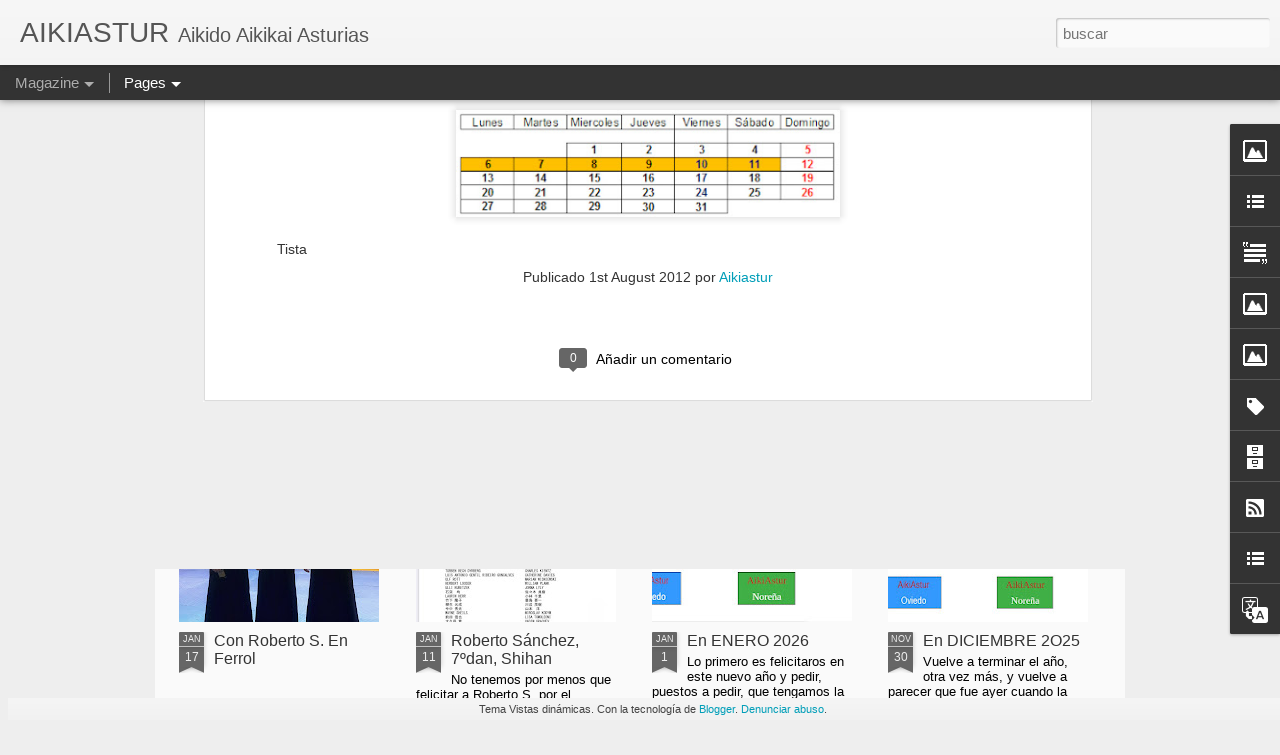

--- FILE ---
content_type: text/javascript; charset=UTF-8
request_url: https://blogaikiastur.blogspot.com/?v=0&action=initial&widgetId=Image6&responseType=js&xssi_token=AOuZoY4DSdzZGua-FWHHlQQ6l1AWjlfqZg%3A1769902825585
body_size: 40
content:
try {
_WidgetManager._HandleControllerResult('Image6', 'initial',{'title': '', 'width': 100, 'height': 38, 'sourceUrl': 'https://blogger.googleusercontent.com/img/b/R29vZ2xl/AVvXsEjYPXzu4E0hpSOZcXNZtrPiKEbKlXH5YO8DrXOTRdBrm_PM4mgOvdyC38YIADn2c2faW8zQG1C1H5OlOGnxs8kNP3XvXG-23sYS2DbA0omHioe5bsLmJufygv3wwAGjJWYF4iTDVVD9B0s/s220/facebook.jpg', 'caption': '', 'link': 'https://es-es.facebook.com/aikido.asturias/', 'shrinkToFit': false, 'sectionWidth': 225});
} catch (e) {
  if (typeof log != 'undefined') {
    log('HandleControllerResult failed: ' + e);
  }
}


--- FILE ---
content_type: text/javascript; charset=UTF-8
request_url: https://blogaikiastur.blogspot.com/?v=0&action=initial&widgetId=BlogArchive2&responseType=js&xssi_token=AOuZoY4DSdzZGua-FWHHlQQ6l1AWjlfqZg%3A1769902825585
body_size: 2384
content:
try {
_WidgetManager._HandleControllerResult('BlogArchive2', 'initial',{'url': 'https://blogaikiastur.blogspot.com/search?updated-min\x3d1970-01-01T01:00:00%2B01:00\x26updated-max\x3d292278994-08-17T07:12:55Z\x26max-results\x3d50', 'name': 'All Posts', 'expclass': 'expanded', 'toggleId': 'ALL-0', 'post-count': 490, 'data': [{'url': 'https://blogaikiastur.blogspot.com/2026/', 'name': '2026', 'expclass': 'expanded', 'toggleId': 'YEARLY-1767222000000', 'post-count': 4, 'data': [{'url': 'https://blogaikiastur.blogspot.com/2026/02/', 'name': 'febrero', 'expclass': 'expanded', 'toggleId': 'MONTHLY-1769900400000', 'post-count': 1, 'posts': [{'title': 'En FEBRERO 2O26', 'url': 'https://blogaikiastur.blogspot.com/2026/02/en-febrero-2o26.html'}]}, {'url': 'https://blogaikiastur.blogspot.com/2026/01/', 'name': 'enero', 'expclass': 'collapsed', 'toggleId': 'MONTHLY-1767222000000', 'post-count': 3}]}, {'url': 'https://blogaikiastur.blogspot.com/2025/', 'name': '2025', 'expclass': 'collapsed', 'toggleId': 'YEARLY-1735686000000', 'post-count': 19, 'data': [{'url': 'https://blogaikiastur.blogspot.com/2025/12/', 'name': 'diciembre', 'expclass': 'collapsed', 'toggleId': 'MONTHLY-1764543600000', 'post-count': 1}, {'url': 'https://blogaikiastur.blogspot.com/2025/11/', 'name': 'noviembre', 'expclass': 'collapsed', 'toggleId': 'MONTHLY-1761951600000', 'post-count': 2}, {'url': 'https://blogaikiastur.blogspot.com/2025/10/', 'name': 'octubre', 'expclass': 'collapsed', 'toggleId': 'MONTHLY-1759269600000', 'post-count': 2}, {'url': 'https://blogaikiastur.blogspot.com/2025/09/', 'name': 'septiembre', 'expclass': 'collapsed', 'toggleId': 'MONTHLY-1756677600000', 'post-count': 1}, {'url': 'https://blogaikiastur.blogspot.com/2025/08/', 'name': 'agosto', 'expclass': 'collapsed', 'toggleId': 'MONTHLY-1753999200000', 'post-count': 1}, {'url': 'https://blogaikiastur.blogspot.com/2025/07/', 'name': 'julio', 'expclass': 'collapsed', 'toggleId': 'MONTHLY-1751320800000', 'post-count': 1}, {'url': 'https://blogaikiastur.blogspot.com/2025/06/', 'name': 'junio', 'expclass': 'collapsed', 'toggleId': 'MONTHLY-1748728800000', 'post-count': 2}, {'url': 'https://blogaikiastur.blogspot.com/2025/05/', 'name': 'mayo', 'expclass': 'collapsed', 'toggleId': 'MONTHLY-1746050400000', 'post-count': 2}, {'url': 'https://blogaikiastur.blogspot.com/2025/04/', 'name': 'abril', 'expclass': 'collapsed', 'toggleId': 'MONTHLY-1743458400000', 'post-count': 1}, {'url': 'https://blogaikiastur.blogspot.com/2025/03/', 'name': 'marzo', 'expclass': 'collapsed', 'toggleId': 'MONTHLY-1740783600000', 'post-count': 3}, {'url': 'https://blogaikiastur.blogspot.com/2025/02/', 'name': 'febrero', 'expclass': 'collapsed', 'toggleId': 'MONTHLY-1738364400000', 'post-count': 1}, {'url': 'https://blogaikiastur.blogspot.com/2025/01/', 'name': 'enero', 'expclass': 'collapsed', 'toggleId': 'MONTHLY-1735686000000', 'post-count': 2}]}, {'url': 'https://blogaikiastur.blogspot.com/2024/', 'name': '2024', 'expclass': 'collapsed', 'toggleId': 'YEARLY-1704063600000', 'post-count': 29, 'data': [{'url': 'https://blogaikiastur.blogspot.com/2024/12/', 'name': 'diciembre', 'expclass': 'collapsed', 'toggleId': 'MONTHLY-1733007600000', 'post-count': 3}, {'url': 'https://blogaikiastur.blogspot.com/2024/11/', 'name': 'noviembre', 'expclass': 'collapsed', 'toggleId': 'MONTHLY-1730415600000', 'post-count': 3}, {'url': 'https://blogaikiastur.blogspot.com/2024/10/', 'name': 'octubre', 'expclass': 'collapsed', 'toggleId': 'MONTHLY-1727733600000', 'post-count': 2}, {'url': 'https://blogaikiastur.blogspot.com/2024/09/', 'name': 'septiembre', 'expclass': 'collapsed', 'toggleId': 'MONTHLY-1725141600000', 'post-count': 2}, {'url': 'https://blogaikiastur.blogspot.com/2024/08/', 'name': 'agosto', 'expclass': 'collapsed', 'toggleId': 'MONTHLY-1722463200000', 'post-count': 2}, {'url': 'https://blogaikiastur.blogspot.com/2024/07/', 'name': 'julio', 'expclass': 'collapsed', 'toggleId': 'MONTHLY-1719784800000', 'post-count': 1}, {'url': 'https://blogaikiastur.blogspot.com/2024/06/', 'name': 'junio', 'expclass': 'collapsed', 'toggleId': 'MONTHLY-1717192800000', 'post-count': 3}, {'url': 'https://blogaikiastur.blogspot.com/2024/05/', 'name': 'mayo', 'expclass': 'collapsed', 'toggleId': 'MONTHLY-1714514400000', 'post-count': 3}, {'url': 'https://blogaikiastur.blogspot.com/2024/04/', 'name': 'abril', 'expclass': 'collapsed', 'toggleId': 'MONTHLY-1711922400000', 'post-count': 2}, {'url': 'https://blogaikiastur.blogspot.com/2024/03/', 'name': 'marzo', 'expclass': 'collapsed', 'toggleId': 'MONTHLY-1709247600000', 'post-count': 2}, {'url': 'https://blogaikiastur.blogspot.com/2024/02/', 'name': 'febrero', 'expclass': 'collapsed', 'toggleId': 'MONTHLY-1706742000000', 'post-count': 3}, {'url': 'https://blogaikiastur.blogspot.com/2024/01/', 'name': 'enero', 'expclass': 'collapsed', 'toggleId': 'MONTHLY-1704063600000', 'post-count': 3}]}, {'url': 'https://blogaikiastur.blogspot.com/2023/', 'name': '2023', 'expclass': 'collapsed', 'toggleId': 'YEARLY-1672527600000', 'post-count': 26, 'data': [{'url': 'https://blogaikiastur.blogspot.com/2023/12/', 'name': 'diciembre', 'expclass': 'collapsed', 'toggleId': 'MONTHLY-1701385200000', 'post-count': 2}, {'url': 'https://blogaikiastur.blogspot.com/2023/11/', 'name': 'noviembre', 'expclass': 'collapsed', 'toggleId': 'MONTHLY-1698793200000', 'post-count': 2}, {'url': 'https://blogaikiastur.blogspot.com/2023/10/', 'name': 'octubre', 'expclass': 'collapsed', 'toggleId': 'MONTHLY-1696111200000', 'post-count': 3}, {'url': 'https://blogaikiastur.blogspot.com/2023/09/', 'name': 'septiembre', 'expclass': 'collapsed', 'toggleId': 'MONTHLY-1693519200000', 'post-count': 4}, {'url': 'https://blogaikiastur.blogspot.com/2023/08/', 'name': 'agosto', 'expclass': 'collapsed', 'toggleId': 'MONTHLY-1690840800000', 'post-count': 1}, {'url': 'https://blogaikiastur.blogspot.com/2023/07/', 'name': 'julio', 'expclass': 'collapsed', 'toggleId': 'MONTHLY-1688162400000', 'post-count': 1}, {'url': 'https://blogaikiastur.blogspot.com/2023/06/', 'name': 'junio', 'expclass': 'collapsed', 'toggleId': 'MONTHLY-1685570400000', 'post-count': 3}, {'url': 'https://blogaikiastur.blogspot.com/2023/05/', 'name': 'mayo', 'expclass': 'collapsed', 'toggleId': 'MONTHLY-1682892000000', 'post-count': 1}, {'url': 'https://blogaikiastur.blogspot.com/2023/04/', 'name': 'abril', 'expclass': 'collapsed', 'toggleId': 'MONTHLY-1680300000000', 'post-count': 2}, {'url': 'https://blogaikiastur.blogspot.com/2023/03/', 'name': 'marzo', 'expclass': 'collapsed', 'toggleId': 'MONTHLY-1677625200000', 'post-count': 2}, {'url': 'https://blogaikiastur.blogspot.com/2023/02/', 'name': 'febrero', 'expclass': 'collapsed', 'toggleId': 'MONTHLY-1675206000000', 'post-count': 2}, {'url': 'https://blogaikiastur.blogspot.com/2023/01/', 'name': 'enero', 'expclass': 'collapsed', 'toggleId': 'MONTHLY-1672527600000', 'post-count': 3}]}, {'url': 'https://blogaikiastur.blogspot.com/2022/', 'name': '2022', 'expclass': 'collapsed', 'toggleId': 'YEARLY-1640991600000', 'post-count': 20, 'data': [{'url': 'https://blogaikiastur.blogspot.com/2022/12/', 'name': 'diciembre', 'expclass': 'collapsed', 'toggleId': 'MONTHLY-1669849200000', 'post-count': 2}, {'url': 'https://blogaikiastur.blogspot.com/2022/11/', 'name': 'noviembre', 'expclass': 'collapsed', 'toggleId': 'MONTHLY-1667257200000', 'post-count': 2}, {'url': 'https://blogaikiastur.blogspot.com/2022/10/', 'name': 'octubre', 'expclass': 'collapsed', 'toggleId': 'MONTHLY-1664575200000', 'post-count': 2}, {'url': 'https://blogaikiastur.blogspot.com/2022/09/', 'name': 'septiembre', 'expclass': 'collapsed', 'toggleId': 'MONTHLY-1661983200000', 'post-count': 1}, {'url': 'https://blogaikiastur.blogspot.com/2022/08/', 'name': 'agosto', 'expclass': 'collapsed', 'toggleId': 'MONTHLY-1659304800000', 'post-count': 2}, {'url': 'https://blogaikiastur.blogspot.com/2022/07/', 'name': 'julio', 'expclass': 'collapsed', 'toggleId': 'MONTHLY-1656626400000', 'post-count': 1}, {'url': 'https://blogaikiastur.blogspot.com/2022/06/', 'name': 'junio', 'expclass': 'collapsed', 'toggleId': 'MONTHLY-1654034400000', 'post-count': 1}, {'url': 'https://blogaikiastur.blogspot.com/2022/05/', 'name': 'mayo', 'expclass': 'collapsed', 'toggleId': 'MONTHLY-1651356000000', 'post-count': 2}, {'url': 'https://blogaikiastur.blogspot.com/2022/04/', 'name': 'abril', 'expclass': 'collapsed', 'toggleId': 'MONTHLY-1648764000000', 'post-count': 1}, {'url': 'https://blogaikiastur.blogspot.com/2022/03/', 'name': 'marzo', 'expclass': 'collapsed', 'toggleId': 'MONTHLY-1646089200000', 'post-count': 1}, {'url': 'https://blogaikiastur.blogspot.com/2022/02/', 'name': 'febrero', 'expclass': 'collapsed', 'toggleId': 'MONTHLY-1643670000000', 'post-count': 3}, {'url': 'https://blogaikiastur.blogspot.com/2022/01/', 'name': 'enero', 'expclass': 'collapsed', 'toggleId': 'MONTHLY-1640991600000', 'post-count': 2}]}, {'url': 'https://blogaikiastur.blogspot.com/2021/', 'name': '2021', 'expclass': 'collapsed', 'toggleId': 'YEARLY-1609455600000', 'post-count': 17, 'data': [{'url': 'https://blogaikiastur.blogspot.com/2021/12/', 'name': 'diciembre', 'expclass': 'collapsed', 'toggleId': 'MONTHLY-1638313200000', 'post-count': 2}, {'url': 'https://blogaikiastur.blogspot.com/2021/11/', 'name': 'noviembre', 'expclass': 'collapsed', 'toggleId': 'MONTHLY-1635721200000', 'post-count': 2}, {'url': 'https://blogaikiastur.blogspot.com/2021/10/', 'name': 'octubre', 'expclass': 'collapsed', 'toggleId': 'MONTHLY-1633039200000', 'post-count': 2}, {'url': 'https://blogaikiastur.blogspot.com/2021/09/', 'name': 'septiembre', 'expclass': 'collapsed', 'toggleId': 'MONTHLY-1630447200000', 'post-count': 1}, {'url': 'https://blogaikiastur.blogspot.com/2021/08/', 'name': 'agosto', 'expclass': 'collapsed', 'toggleId': 'MONTHLY-1627768800000', 'post-count': 1}, {'url': 'https://blogaikiastur.blogspot.com/2021/06/', 'name': 'junio', 'expclass': 'collapsed', 'toggleId': 'MONTHLY-1622498400000', 'post-count': 2}, {'url': 'https://blogaikiastur.blogspot.com/2021/05/', 'name': 'mayo', 'expclass': 'collapsed', 'toggleId': 'MONTHLY-1619820000000', 'post-count': 1}, {'url': 'https://blogaikiastur.blogspot.com/2021/04/', 'name': 'abril', 'expclass': 'collapsed', 'toggleId': 'MONTHLY-1617228000000', 'post-count': 1}, {'url': 'https://blogaikiastur.blogspot.com/2021/03/', 'name': 'marzo', 'expclass': 'collapsed', 'toggleId': 'MONTHLY-1614553200000', 'post-count': 2}, {'url': 'https://blogaikiastur.blogspot.com/2021/02/', 'name': 'febrero', 'expclass': 'collapsed', 'toggleId': 'MONTHLY-1612134000000', 'post-count': 2}, {'url': 'https://blogaikiastur.blogspot.com/2021/01/', 'name': 'enero', 'expclass': 'collapsed', 'toggleId': 'MONTHLY-1609455600000', 'post-count': 1}]}, {'url': 'https://blogaikiastur.blogspot.com/2020/', 'name': '2020', 'expclass': 'collapsed', 'toggleId': 'YEARLY-1577833200000', 'post-count': 19, 'data': [{'url': 'https://blogaikiastur.blogspot.com/2020/12/', 'name': 'diciembre', 'expclass': 'collapsed', 'toggleId': 'MONTHLY-1606777200000', 'post-count': 2}, {'url': 'https://blogaikiastur.blogspot.com/2020/11/', 'name': 'noviembre', 'expclass': 'collapsed', 'toggleId': 'MONTHLY-1604185200000', 'post-count': 1}, {'url': 'https://blogaikiastur.blogspot.com/2020/09/', 'name': 'septiembre', 'expclass': 'collapsed', 'toggleId': 'MONTHLY-1598911200000', 'post-count': 2}, {'url': 'https://blogaikiastur.blogspot.com/2020/08/', 'name': 'agosto', 'expclass': 'collapsed', 'toggleId': 'MONTHLY-1596232800000', 'post-count': 1}, {'url': 'https://blogaikiastur.blogspot.com/2020/06/', 'name': 'junio', 'expclass': 'collapsed', 'toggleId': 'MONTHLY-1590962400000', 'post-count': 2}, {'url': 'https://blogaikiastur.blogspot.com/2020/05/', 'name': 'mayo', 'expclass': 'collapsed', 'toggleId': 'MONTHLY-1588284000000', 'post-count': 1}, {'url': 'https://blogaikiastur.blogspot.com/2020/04/', 'name': 'abril', 'expclass': 'collapsed', 'toggleId': 'MONTHLY-1585692000000', 'post-count': 1}, {'url': 'https://blogaikiastur.blogspot.com/2020/03/', 'name': 'marzo', 'expclass': 'collapsed', 'toggleId': 'MONTHLY-1583017200000', 'post-count': 4}, {'url': 'https://blogaikiastur.blogspot.com/2020/02/', 'name': 'febrero', 'expclass': 'collapsed', 'toggleId': 'MONTHLY-1580511600000', 'post-count': 1}, {'url': 'https://blogaikiastur.blogspot.com/2020/01/', 'name': 'enero', 'expclass': 'collapsed', 'toggleId': 'MONTHLY-1577833200000', 'post-count': 4}]}, {'url': 'https://blogaikiastur.blogspot.com/2019/', 'name': '2019', 'expclass': 'collapsed', 'toggleId': 'YEARLY-1546297200000', 'post-count': 29, 'data': [{'url': 'https://blogaikiastur.blogspot.com/2019/12/', 'name': 'diciembre', 'expclass': 'collapsed', 'toggleId': 'MONTHLY-1575154800000', 'post-count': 2}, {'url': 'https://blogaikiastur.blogspot.com/2019/11/', 'name': 'noviembre', 'expclass': 'collapsed', 'toggleId': 'MONTHLY-1572562800000', 'post-count': 2}, {'url': 'https://blogaikiastur.blogspot.com/2019/10/', 'name': 'octubre', 'expclass': 'collapsed', 'toggleId': 'MONTHLY-1569880800000', 'post-count': 4}, {'url': 'https://blogaikiastur.blogspot.com/2019/09/', 'name': 'septiembre', 'expclass': 'collapsed', 'toggleId': 'MONTHLY-1567288800000', 'post-count': 2}, {'url': 'https://blogaikiastur.blogspot.com/2019/08/', 'name': 'agosto', 'expclass': 'collapsed', 'toggleId': 'MONTHLY-1564610400000', 'post-count': 4}, {'url': 'https://blogaikiastur.blogspot.com/2019/07/', 'name': 'julio', 'expclass': 'collapsed', 'toggleId': 'MONTHLY-1561932000000', 'post-count': 1}, {'url': 'https://blogaikiastur.blogspot.com/2019/06/', 'name': 'junio', 'expclass': 'collapsed', 'toggleId': 'MONTHLY-1559340000000', 'post-count': 2}, {'url': 'https://blogaikiastur.blogspot.com/2019/05/', 'name': 'mayo', 'expclass': 'collapsed', 'toggleId': 'MONTHLY-1556661600000', 'post-count': 2}, {'url': 'https://blogaikiastur.blogspot.com/2019/04/', 'name': 'abril', 'expclass': 'collapsed', 'toggleId': 'MONTHLY-1554069600000', 'post-count': 3}, {'url': 'https://blogaikiastur.blogspot.com/2019/03/', 'name': 'marzo', 'expclass': 'collapsed', 'toggleId': 'MONTHLY-1551394800000', 'post-count': 2}, {'url': 'https://blogaikiastur.blogspot.com/2019/02/', 'name': 'febrero', 'expclass': 'collapsed', 'toggleId': 'MONTHLY-1548975600000', 'post-count': 3}, {'url': 'https://blogaikiastur.blogspot.com/2019/01/', 'name': 'enero', 'expclass': 'collapsed', 'toggleId': 'MONTHLY-1546297200000', 'post-count': 2}]}, {'url': 'https://blogaikiastur.blogspot.com/2018/', 'name': '2018', 'expclass': 'collapsed', 'toggleId': 'YEARLY-1514761200000', 'post-count': 25, 'data': [{'url': 'https://blogaikiastur.blogspot.com/2018/12/', 'name': 'diciembre', 'expclass': 'collapsed', 'toggleId': 'MONTHLY-1543618800000', 'post-count': 2}, {'url': 'https://blogaikiastur.blogspot.com/2018/11/', 'name': 'noviembre', 'expclass': 'collapsed', 'toggleId': 'MONTHLY-1541026800000', 'post-count': 2}, {'url': 'https://blogaikiastur.blogspot.com/2018/10/', 'name': 'octubre', 'expclass': 'collapsed', 'toggleId': 'MONTHLY-1538344800000', 'post-count': 1}, {'url': 'https://blogaikiastur.blogspot.com/2018/09/', 'name': 'septiembre', 'expclass': 'collapsed', 'toggleId': 'MONTHLY-1535752800000', 'post-count': 3}, {'url': 'https://blogaikiastur.blogspot.com/2018/08/', 'name': 'agosto', 'expclass': 'collapsed', 'toggleId': 'MONTHLY-1533074400000', 'post-count': 1}, {'url': 'https://blogaikiastur.blogspot.com/2018/07/', 'name': 'julio', 'expclass': 'collapsed', 'toggleId': 'MONTHLY-1530396000000', 'post-count': 1}, {'url': 'https://blogaikiastur.blogspot.com/2018/06/', 'name': 'junio', 'expclass': 'collapsed', 'toggleId': 'MONTHLY-1527804000000', 'post-count': 2}, {'url': 'https://blogaikiastur.blogspot.com/2018/05/', 'name': 'mayo', 'expclass': 'collapsed', 'toggleId': 'MONTHLY-1525125600000', 'post-count': 3}, {'url': 'https://blogaikiastur.blogspot.com/2018/04/', 'name': 'abril', 'expclass': 'collapsed', 'toggleId': 'MONTHLY-1522533600000', 'post-count': 4}, {'url': 'https://blogaikiastur.blogspot.com/2018/03/', 'name': 'marzo', 'expclass': 'collapsed', 'toggleId': 'MONTHLY-1519858800000', 'post-count': 2}, {'url': 'https://blogaikiastur.blogspot.com/2018/02/', 'name': 'febrero', 'expclass': 'collapsed', 'toggleId': 'MONTHLY-1517439600000', 'post-count': 2}, {'url': 'https://blogaikiastur.blogspot.com/2018/01/', 'name': 'enero', 'expclass': 'collapsed', 'toggleId': 'MONTHLY-1514761200000', 'post-count': 2}]}, {'url': 'https://blogaikiastur.blogspot.com/2017/', 'name': '2017', 'expclass': 'collapsed', 'toggleId': 'YEARLY-1483225200000', 'post-count': 25, 'data': [{'url': 'https://blogaikiastur.blogspot.com/2017/11/', 'name': 'noviembre', 'expclass': 'collapsed', 'toggleId': 'MONTHLY-1509490800000', 'post-count': 4}, {'url': 'https://blogaikiastur.blogspot.com/2017/10/', 'name': 'octubre', 'expclass': 'collapsed', 'toggleId': 'MONTHLY-1506808800000', 'post-count': 2}, {'url': 'https://blogaikiastur.blogspot.com/2017/09/', 'name': 'septiembre', 'expclass': 'collapsed', 'toggleId': 'MONTHLY-1504216800000', 'post-count': 1}, {'url': 'https://blogaikiastur.blogspot.com/2017/08/', 'name': 'agosto', 'expclass': 'collapsed', 'toggleId': 'MONTHLY-1501538400000', 'post-count': 2}, {'url': 'https://blogaikiastur.blogspot.com/2017/07/', 'name': 'julio', 'expclass': 'collapsed', 'toggleId': 'MONTHLY-1498860000000', 'post-count': 2}, {'url': 'https://blogaikiastur.blogspot.com/2017/06/', 'name': 'junio', 'expclass': 'collapsed', 'toggleId': 'MONTHLY-1496268000000', 'post-count': 3}, {'url': 'https://blogaikiastur.blogspot.com/2017/05/', 'name': 'mayo', 'expclass': 'collapsed', 'toggleId': 'MONTHLY-1493589600000', 'post-count': 1}, {'url': 'https://blogaikiastur.blogspot.com/2017/04/', 'name': 'abril', 'expclass': 'collapsed', 'toggleId': 'MONTHLY-1490997600000', 'post-count': 2}, {'url': 'https://blogaikiastur.blogspot.com/2017/03/', 'name': 'marzo', 'expclass': 'collapsed', 'toggleId': 'MONTHLY-1488322800000', 'post-count': 3}, {'url': 'https://blogaikiastur.blogspot.com/2017/02/', 'name': 'febrero', 'expclass': 'collapsed', 'toggleId': 'MONTHLY-1485903600000', 'post-count': 2}, {'url': 'https://blogaikiastur.blogspot.com/2017/01/', 'name': 'enero', 'expclass': 'collapsed', 'toggleId': 'MONTHLY-1483225200000', 'post-count': 3}]}, {'url': 'https://blogaikiastur.blogspot.com/2016/', 'name': '2016', 'expclass': 'collapsed', 'toggleId': 'YEARLY-1451602800000', 'post-count': 28, 'data': [{'url': 'https://blogaikiastur.blogspot.com/2016/12/', 'name': 'diciembre', 'expclass': 'collapsed', 'toggleId': 'MONTHLY-1480546800000', 'post-count': 4}, {'url': 'https://blogaikiastur.blogspot.com/2016/11/', 'name': 'noviembre', 'expclass': 'collapsed', 'toggleId': 'MONTHLY-1477954800000', 'post-count': 4}, {'url': 'https://blogaikiastur.blogspot.com/2016/10/', 'name': 'octubre', 'expclass': 'collapsed', 'toggleId': 'MONTHLY-1475272800000', 'post-count': 2}, {'url': 'https://blogaikiastur.blogspot.com/2016/08/', 'name': 'agosto', 'expclass': 'collapsed', 'toggleId': 'MONTHLY-1470002400000', 'post-count': 3}, {'url': 'https://blogaikiastur.blogspot.com/2016/07/', 'name': 'julio', 'expclass': 'collapsed', 'toggleId': 'MONTHLY-1467324000000', 'post-count': 1}, {'url': 'https://blogaikiastur.blogspot.com/2016/06/', 'name': 'junio', 'expclass': 'collapsed', 'toggleId': 'MONTHLY-1464732000000', 'post-count': 2}, {'url': 'https://blogaikiastur.blogspot.com/2016/05/', 'name': 'mayo', 'expclass': 'collapsed', 'toggleId': 'MONTHLY-1462053600000', 'post-count': 2}, {'url': 'https://blogaikiastur.blogspot.com/2016/04/', 'name': 'abril', 'expclass': 'collapsed', 'toggleId': 'MONTHLY-1459461600000', 'post-count': 1}, {'url': 'https://blogaikiastur.blogspot.com/2016/03/', 'name': 'marzo', 'expclass': 'collapsed', 'toggleId': 'MONTHLY-1456786800000', 'post-count': 2}, {'url': 'https://blogaikiastur.blogspot.com/2016/02/', 'name': 'febrero', 'expclass': 'collapsed', 'toggleId': 'MONTHLY-1454281200000', 'post-count': 3}, {'url': 'https://blogaikiastur.blogspot.com/2016/01/', 'name': 'enero', 'expclass': 'collapsed', 'toggleId': 'MONTHLY-1451602800000', 'post-count': 4}]}, {'url': 'https://blogaikiastur.blogspot.com/2015/', 'name': '2015', 'expclass': 'collapsed', 'toggleId': 'YEARLY-1420066800000', 'post-count': 27, 'data': [{'url': 'https://blogaikiastur.blogspot.com/2015/12/', 'name': 'diciembre', 'expclass': 'collapsed', 'toggleId': 'MONTHLY-1448924400000', 'post-count': 4}, {'url': 'https://blogaikiastur.blogspot.com/2015/11/', 'name': 'noviembre', 'expclass': 'collapsed', 'toggleId': 'MONTHLY-1446332400000', 'post-count': 2}, {'url': 'https://blogaikiastur.blogspot.com/2015/10/', 'name': 'octubre', 'expclass': 'collapsed', 'toggleId': 'MONTHLY-1443650400000', 'post-count': 1}, {'url': 'https://blogaikiastur.blogspot.com/2015/09/', 'name': 'septiembre', 'expclass': 'collapsed', 'toggleId': 'MONTHLY-1441058400000', 'post-count': 2}, {'url': 'https://blogaikiastur.blogspot.com/2015/08/', 'name': 'agosto', 'expclass': 'collapsed', 'toggleId': 'MONTHLY-1438380000000', 'post-count': 4}, {'url': 'https://blogaikiastur.blogspot.com/2015/07/', 'name': 'julio', 'expclass': 'collapsed', 'toggleId': 'MONTHLY-1435701600000', 'post-count': 1}, {'url': 'https://blogaikiastur.blogspot.com/2015/06/', 'name': 'junio', 'expclass': 'collapsed', 'toggleId': 'MONTHLY-1433109600000', 'post-count': 2}, {'url': 'https://blogaikiastur.blogspot.com/2015/05/', 'name': 'mayo', 'expclass': 'collapsed', 'toggleId': 'MONTHLY-1430431200000', 'post-count': 2}, {'url': 'https://blogaikiastur.blogspot.com/2015/04/', 'name': 'abril', 'expclass': 'collapsed', 'toggleId': 'MONTHLY-1427839200000', 'post-count': 1}, {'url': 'https://blogaikiastur.blogspot.com/2015/03/', 'name': 'marzo', 'expclass': 'collapsed', 'toggleId': 'MONTHLY-1425164400000', 'post-count': 3}, {'url': 'https://blogaikiastur.blogspot.com/2015/02/', 'name': 'febrero', 'expclass': 'collapsed', 'toggleId': 'MONTHLY-1422745200000', 'post-count': 3}, {'url': 'https://blogaikiastur.blogspot.com/2015/01/', 'name': 'enero', 'expclass': 'collapsed', 'toggleId': 'MONTHLY-1420066800000', 'post-count': 2}]}, {'url': 'https://blogaikiastur.blogspot.com/2014/', 'name': '2014', 'expclass': 'collapsed', 'toggleId': 'YEARLY-1388530800000', 'post-count': 38, 'data': [{'url': 'https://blogaikiastur.blogspot.com/2014/12/', 'name': 'diciembre', 'expclass': 'collapsed', 'toggleId': 'MONTHLY-1417388400000', 'post-count': 4}, {'url': 'https://blogaikiastur.blogspot.com/2014/11/', 'name': 'noviembre', 'expclass': 'collapsed', 'toggleId': 'MONTHLY-1414796400000', 'post-count': 3}, {'url': 'https://blogaikiastur.blogspot.com/2014/10/', 'name': 'octubre', 'expclass': 'collapsed', 'toggleId': 'MONTHLY-1412114400000', 'post-count': 1}, {'url': 'https://blogaikiastur.blogspot.com/2014/09/', 'name': 'septiembre', 'expclass': 'collapsed', 'toggleId': 'MONTHLY-1409522400000', 'post-count': 4}, {'url': 'https://blogaikiastur.blogspot.com/2014/08/', 'name': 'agosto', 'expclass': 'collapsed', 'toggleId': 'MONTHLY-1406844000000', 'post-count': 3}, {'url': 'https://blogaikiastur.blogspot.com/2014/07/', 'name': 'julio', 'expclass': 'collapsed', 'toggleId': 'MONTHLY-1404165600000', 'post-count': 1}, {'url': 'https://blogaikiastur.blogspot.com/2014/06/', 'name': 'junio', 'expclass': 'collapsed', 'toggleId': 'MONTHLY-1401573600000', 'post-count': 3}, {'url': 'https://blogaikiastur.blogspot.com/2014/05/', 'name': 'mayo', 'expclass': 'collapsed', 'toggleId': 'MONTHLY-1398895200000', 'post-count': 4}, {'url': 'https://blogaikiastur.blogspot.com/2014/04/', 'name': 'abril', 'expclass': 'collapsed', 'toggleId': 'MONTHLY-1396303200000', 'post-count': 2}, {'url': 'https://blogaikiastur.blogspot.com/2014/03/', 'name': 'marzo', 'expclass': 'collapsed', 'toggleId': 'MONTHLY-1393628400000', 'post-count': 4}, {'url': 'https://blogaikiastur.blogspot.com/2014/02/', 'name': 'febrero', 'expclass': 'collapsed', 'toggleId': 'MONTHLY-1391209200000', 'post-count': 5}, {'url': 'https://blogaikiastur.blogspot.com/2014/01/', 'name': 'enero', 'expclass': 'collapsed', 'toggleId': 'MONTHLY-1388530800000', 'post-count': 4}]}, {'url': 'https://blogaikiastur.blogspot.com/2013/', 'name': '2013', 'expclass': 'collapsed', 'toggleId': 'YEARLY-1356994800000', 'post-count': 40, 'data': [{'url': 'https://blogaikiastur.blogspot.com/2013/12/', 'name': 'diciembre', 'expclass': 'collapsed', 'toggleId': 'MONTHLY-1385852400000', 'post-count': 4}, {'url': 'https://blogaikiastur.blogspot.com/2013/11/', 'name': 'noviembre', 'expclass': 'collapsed', 'toggleId': 'MONTHLY-1383260400000', 'post-count': 4}, {'url': 'https://blogaikiastur.blogspot.com/2013/10/', 'name': 'octubre', 'expclass': 'collapsed', 'toggleId': 'MONTHLY-1380578400000', 'post-count': 2}, {'url': 'https://blogaikiastur.blogspot.com/2013/09/', 'name': 'septiembre', 'expclass': 'collapsed', 'toggleId': 'MONTHLY-1377986400000', 'post-count': 2}, {'url': 'https://blogaikiastur.blogspot.com/2013/08/', 'name': 'agosto', 'expclass': 'collapsed', 'toggleId': 'MONTHLY-1375308000000', 'post-count': 3}, {'url': 'https://blogaikiastur.blogspot.com/2013/07/', 'name': 'julio', 'expclass': 'collapsed', 'toggleId': 'MONTHLY-1372629600000', 'post-count': 3}, {'url': 'https://blogaikiastur.blogspot.com/2013/06/', 'name': 'junio', 'expclass': 'collapsed', 'toggleId': 'MONTHLY-1370037600000', 'post-count': 4}, {'url': 'https://blogaikiastur.blogspot.com/2013/05/', 'name': 'mayo', 'expclass': 'collapsed', 'toggleId': 'MONTHLY-1367359200000', 'post-count': 3}, {'url': 'https://blogaikiastur.blogspot.com/2013/04/', 'name': 'abril', 'expclass': 'collapsed', 'toggleId': 'MONTHLY-1364767200000', 'post-count': 3}, {'url': 'https://blogaikiastur.blogspot.com/2013/03/', 'name': 'marzo', 'expclass': 'collapsed', 'toggleId': 'MONTHLY-1362092400000', 'post-count': 5}, {'url': 'https://blogaikiastur.blogspot.com/2013/02/', 'name': 'febrero', 'expclass': 'collapsed', 'toggleId': 'MONTHLY-1359673200000', 'post-count': 2}, {'url': 'https://blogaikiastur.blogspot.com/2013/01/', 'name': 'enero', 'expclass': 'collapsed', 'toggleId': 'MONTHLY-1356994800000', 'post-count': 5}]}, {'url': 'https://blogaikiastur.blogspot.com/2012/', 'name': '2012', 'expclass': 'collapsed', 'toggleId': 'YEARLY-1325372400000', 'post-count': 44, 'data': [{'url': 'https://blogaikiastur.blogspot.com/2012/12/', 'name': 'diciembre', 'expclass': 'collapsed', 'toggleId': 'MONTHLY-1354316400000', 'post-count': 3}, {'url': 'https://blogaikiastur.blogspot.com/2012/11/', 'name': 'noviembre', 'expclass': 'collapsed', 'toggleId': 'MONTHLY-1351724400000', 'post-count': 6}, {'url': 'https://blogaikiastur.blogspot.com/2012/10/', 'name': 'octubre', 'expclass': 'collapsed', 'toggleId': 'MONTHLY-1349042400000', 'post-count': 6}, {'url': 'https://blogaikiastur.blogspot.com/2012/09/', 'name': 'septiembre', 'expclass': 'collapsed', 'toggleId': 'MONTHLY-1346450400000', 'post-count': 4}, {'url': 'https://blogaikiastur.blogspot.com/2012/08/', 'name': 'agosto', 'expclass': 'collapsed', 'toggleId': 'MONTHLY-1343772000000', 'post-count': 2}, {'url': 'https://blogaikiastur.blogspot.com/2012/07/', 'name': 'julio', 'expclass': 'collapsed', 'toggleId': 'MONTHLY-1341093600000', 'post-count': 6}, {'url': 'https://blogaikiastur.blogspot.com/2012/06/', 'name': 'junio', 'expclass': 'collapsed', 'toggleId': 'MONTHLY-1338501600000', 'post-count': 2}, {'url': 'https://blogaikiastur.blogspot.com/2012/05/', 'name': 'mayo', 'expclass': 'collapsed', 'toggleId': 'MONTHLY-1335823200000', 'post-count': 3}, {'url': 'https://blogaikiastur.blogspot.com/2012/04/', 'name': 'abril', 'expclass': 'collapsed', 'toggleId': 'MONTHLY-1333231200000', 'post-count': 3}, {'url': 'https://blogaikiastur.blogspot.com/2012/03/', 'name': 'marzo', 'expclass': 'collapsed', 'toggleId': 'MONTHLY-1330556400000', 'post-count': 2}, {'url': 'https://blogaikiastur.blogspot.com/2012/02/', 'name': 'febrero', 'expclass': 'collapsed', 'toggleId': 'MONTHLY-1328050800000', 'post-count': 3}, {'url': 'https://blogaikiastur.blogspot.com/2012/01/', 'name': 'enero', 'expclass': 'collapsed', 'toggleId': 'MONTHLY-1325372400000', 'post-count': 4}]}, {'url': 'https://blogaikiastur.blogspot.com/2011/', 'name': '2011', 'expclass': 'collapsed', 'toggleId': 'YEARLY-1293836400000', 'post-count': 28, 'data': [{'url': 'https://blogaikiastur.blogspot.com/2011/12/', 'name': 'diciembre', 'expclass': 'collapsed', 'toggleId': 'MONTHLY-1322694000000', 'post-count': 2}, {'url': 'https://blogaikiastur.blogspot.com/2011/11/', 'name': 'noviembre', 'expclass': 'collapsed', 'toggleId': 'MONTHLY-1320102000000', 'post-count': 2}, {'url': 'https://blogaikiastur.blogspot.com/2011/10/', 'name': 'octubre', 'expclass': 'collapsed', 'toggleId': 'MONTHLY-1317420000000', 'post-count': 4}, {'url': 'https://blogaikiastur.blogspot.com/2011/09/', 'name': 'septiembre', 'expclass': 'collapsed', 'toggleId': 'MONTHLY-1314828000000', 'post-count': 1}, {'url': 'https://blogaikiastur.blogspot.com/2011/08/', 'name': 'agosto', 'expclass': 'collapsed', 'toggleId': 'MONTHLY-1312149600000', 'post-count': 4}, {'url': 'https://blogaikiastur.blogspot.com/2011/07/', 'name': 'julio', 'expclass': 'collapsed', 'toggleId': 'MONTHLY-1309471200000', 'post-count': 1}, {'url': 'https://blogaikiastur.blogspot.com/2011/06/', 'name': 'junio', 'expclass': 'collapsed', 'toggleId': 'MONTHLY-1306879200000', 'post-count': 3}, {'url': 'https://blogaikiastur.blogspot.com/2011/05/', 'name': 'mayo', 'expclass': 'collapsed', 'toggleId': 'MONTHLY-1304200800000', 'post-count': 2}, {'url': 'https://blogaikiastur.blogspot.com/2011/04/', 'name': 'abril', 'expclass': 'collapsed', 'toggleId': 'MONTHLY-1301608800000', 'post-count': 3}, {'url': 'https://blogaikiastur.blogspot.com/2011/03/', 'name': 'marzo', 'expclass': 'collapsed', 'toggleId': 'MONTHLY-1298934000000', 'post-count': 2}, {'url': 'https://blogaikiastur.blogspot.com/2011/02/', 'name': 'febrero', 'expclass': 'collapsed', 'toggleId': 'MONTHLY-1296514800000', 'post-count': 2}, {'url': 'https://blogaikiastur.blogspot.com/2011/01/', 'name': 'enero', 'expclass': 'collapsed', 'toggleId': 'MONTHLY-1293836400000', 'post-count': 2}]}, {'url': 'https://blogaikiastur.blogspot.com/2010/', 'name': '2010', 'expclass': 'collapsed', 'toggleId': 'YEARLY-1262300400000', 'post-count': 34, 'data': [{'url': 'https://blogaikiastur.blogspot.com/2010/12/', 'name': 'diciembre', 'expclass': 'collapsed', 'toggleId': 'MONTHLY-1291158000000', 'post-count': 5}, {'url': 'https://blogaikiastur.blogspot.com/2010/11/', 'name': 'noviembre', 'expclass': 'collapsed', 'toggleId': 'MONTHLY-1288566000000', 'post-count': 4}, {'url': 'https://blogaikiastur.blogspot.com/2010/10/', 'name': 'octubre', 'expclass': 'collapsed', 'toggleId': 'MONTHLY-1285884000000', 'post-count': 2}, {'url': 'https://blogaikiastur.blogspot.com/2010/09/', 'name': 'septiembre', 'expclass': 'collapsed', 'toggleId': 'MONTHLY-1283292000000', 'post-count': 2}, {'url': 'https://blogaikiastur.blogspot.com/2010/08/', 'name': 'agosto', 'expclass': 'collapsed', 'toggleId': 'MONTHLY-1280613600000', 'post-count': 1}, {'url': 'https://blogaikiastur.blogspot.com/2010/07/', 'name': 'julio', 'expclass': 'collapsed', 'toggleId': 'MONTHLY-1277935200000', 'post-count': 1}, {'url': 'https://blogaikiastur.blogspot.com/2010/06/', 'name': 'junio', 'expclass': 'collapsed', 'toggleId': 'MONTHLY-1275343200000', 'post-count': 5}, {'url': 'https://blogaikiastur.blogspot.com/2010/05/', 'name': 'mayo', 'expclass': 'collapsed', 'toggleId': 'MONTHLY-1272664800000', 'post-count': 2}, {'url': 'https://blogaikiastur.blogspot.com/2010/04/', 'name': 'abril', 'expclass': 'collapsed', 'toggleId': 'MONTHLY-1270072800000', 'post-count': 3}, {'url': 'https://blogaikiastur.blogspot.com/2010/03/', 'name': 'marzo', 'expclass': 'collapsed', 'toggleId': 'MONTHLY-1267398000000', 'post-count': 1}, {'url': 'https://blogaikiastur.blogspot.com/2010/02/', 'name': 'febrero', 'expclass': 'collapsed', 'toggleId': 'MONTHLY-1264978800000', 'post-count': 3}, {'url': 'https://blogaikiastur.blogspot.com/2010/01/', 'name': 'enero', 'expclass': 'collapsed', 'toggleId': 'MONTHLY-1262300400000', 'post-count': 5}]}, {'url': 'https://blogaikiastur.blogspot.com/2009/', 'name': '2009', 'expclass': 'collapsed', 'toggleId': 'YEARLY-1230764400000', 'post-count': 34, 'data': [{'url': 'https://blogaikiastur.blogspot.com/2009/12/', 'name': 'diciembre', 'expclass': 'collapsed', 'toggleId': 'MONTHLY-1259622000000', 'post-count': 3}, {'url': 'https://blogaikiastur.blogspot.com/2009/11/', 'name': 'noviembre', 'expclass': 'collapsed', 'toggleId': 'MONTHLY-1257030000000', 'post-count': 3}, {'url': 'https://blogaikiastur.blogspot.com/2009/10/', 'name': 'octubre', 'expclass': 'collapsed', 'toggleId': 'MONTHLY-1254348000000', 'post-count': 2}, {'url': 'https://blogaikiastur.blogspot.com/2009/09/', 'name': 'septiembre', 'expclass': 'collapsed', 'toggleId': 'MONTHLY-1251756000000', 'post-count': 2}, {'url': 'https://blogaikiastur.blogspot.com/2009/08/', 'name': 'agosto', 'expclass': 'collapsed', 'toggleId': 'MONTHLY-1249077600000', 'post-count': 4}, {'url': 'https://blogaikiastur.blogspot.com/2009/07/', 'name': 'julio', 'expclass': 'collapsed', 'toggleId': 'MONTHLY-1246399200000', 'post-count': 1}, {'url': 'https://blogaikiastur.blogspot.com/2009/06/', 'name': 'junio', 'expclass': 'collapsed', 'toggleId': 'MONTHLY-1243807200000', 'post-count': 4}, {'url': 'https://blogaikiastur.blogspot.com/2009/05/', 'name': 'mayo', 'expclass': 'collapsed', 'toggleId': 'MONTHLY-1241128800000', 'post-count': 5}, {'url': 'https://blogaikiastur.blogspot.com/2009/04/', 'name': 'abril', 'expclass': 'collapsed', 'toggleId': 'MONTHLY-1238536800000', 'post-count': 2}, {'url': 'https://blogaikiastur.blogspot.com/2009/03/', 'name': 'marzo', 'expclass': 'collapsed', 'toggleId': 'MONTHLY-1235862000000', 'post-count': 3}, {'url': 'https://blogaikiastur.blogspot.com/2009/02/', 'name': 'febrero', 'expclass': 'collapsed', 'toggleId': 'MONTHLY-1233442800000', 'post-count': 2}, {'url': 'https://blogaikiastur.blogspot.com/2009/01/', 'name': 'enero', 'expclass': 'collapsed', 'toggleId': 'MONTHLY-1230764400000', 'post-count': 3}]}, {'url': 'https://blogaikiastur.blogspot.com/2008/', 'name': '2008', 'expclass': 'collapsed', 'toggleId': 'YEARLY-1199142000000', 'post-count': 4, 'data': [{'url': 'https://blogaikiastur.blogspot.com/2008/12/', 'name': 'diciembre', 'expclass': 'collapsed', 'toggleId': 'MONTHLY-1228086000000', 'post-count': 4}]}], 'toggleopen': 'MONTHLY-1769900400000', 'style': 'HIERARCHY', 'title': 'Historial'});
} catch (e) {
  if (typeof log != 'undefined') {
    log('HandleControllerResult failed: ' + e);
  }
}


--- FILE ---
content_type: text/javascript; charset=UTF-8
request_url: https://blogaikiastur.blogspot.com/?v=0&action=initial&widgetId=LinkList1&responseType=js&xssi_token=AOuZoY4DSdzZGua-FWHHlQQ6l1AWjlfqZg%3A1769902825585
body_size: -63
content:
try {
_WidgetManager._HandleControllerResult('LinkList1', 'initial',{'title': 'Dojos AikiAstur', 'sorting': 'none', 'shownum': -1, 'links': [{'name': 'I. D. El Cristo (Oviedo)', 'target': 'http://deporteasturiano.org/instalaciones/instalaciones-propias/instalaciones-de-el-cristo/'}, {'name': 'Centro T\xe9cnico Deportivo (Nore\xf1a)', 'target': 'https://www.facebook.com/ctdnorena/'}]});
} catch (e) {
  if (typeof log != 'undefined') {
    log('HandleControllerResult failed: ' + e);
  }
}


--- FILE ---
content_type: text/javascript; charset=UTF-8
request_url: https://blogaikiastur.blogspot.com/?v=0&action=initial&widgetId=BlogArchive2&responseType=js&xssi_token=AOuZoY4DSdzZGua-FWHHlQQ6l1AWjlfqZg%3A1769902825585
body_size: 2065
content:
try {
_WidgetManager._HandleControllerResult('BlogArchive2', 'initial',{'url': 'https://blogaikiastur.blogspot.com/search?updated-min\x3d1970-01-01T01:00:00%2B01:00\x26updated-max\x3d292278994-08-17T07:12:55Z\x26max-results\x3d50', 'name': 'All Posts', 'expclass': 'expanded', 'toggleId': 'ALL-0', 'post-count': 490, 'data': [{'url': 'https://blogaikiastur.blogspot.com/2026/', 'name': '2026', 'expclass': 'expanded', 'toggleId': 'YEARLY-1767222000000', 'post-count': 4, 'data': [{'url': 'https://blogaikiastur.blogspot.com/2026/02/', 'name': 'febrero', 'expclass': 'expanded', 'toggleId': 'MONTHLY-1769900400000', 'post-count': 1, 'posts': [{'title': 'En FEBRERO 2O26', 'url': 'https://blogaikiastur.blogspot.com/2026/02/en-febrero-2o26.html'}]}, {'url': 'https://blogaikiastur.blogspot.com/2026/01/', 'name': 'enero', 'expclass': 'collapsed', 'toggleId': 'MONTHLY-1767222000000', 'post-count': 3}]}, {'url': 'https://blogaikiastur.blogspot.com/2025/', 'name': '2025', 'expclass': 'collapsed', 'toggleId': 'YEARLY-1735686000000', 'post-count': 19, 'data': [{'url': 'https://blogaikiastur.blogspot.com/2025/12/', 'name': 'diciembre', 'expclass': 'collapsed', 'toggleId': 'MONTHLY-1764543600000', 'post-count': 1}, {'url': 'https://blogaikiastur.blogspot.com/2025/11/', 'name': 'noviembre', 'expclass': 'collapsed', 'toggleId': 'MONTHLY-1761951600000', 'post-count': 2}, {'url': 'https://blogaikiastur.blogspot.com/2025/10/', 'name': 'octubre', 'expclass': 'collapsed', 'toggleId': 'MONTHLY-1759269600000', 'post-count': 2}, {'url': 'https://blogaikiastur.blogspot.com/2025/09/', 'name': 'septiembre', 'expclass': 'collapsed', 'toggleId': 'MONTHLY-1756677600000', 'post-count': 1}, {'url': 'https://blogaikiastur.blogspot.com/2025/08/', 'name': 'agosto', 'expclass': 'collapsed', 'toggleId': 'MONTHLY-1753999200000', 'post-count': 1}, {'url': 'https://blogaikiastur.blogspot.com/2025/07/', 'name': 'julio', 'expclass': 'collapsed', 'toggleId': 'MONTHLY-1751320800000', 'post-count': 1}, {'url': 'https://blogaikiastur.blogspot.com/2025/06/', 'name': 'junio', 'expclass': 'collapsed', 'toggleId': 'MONTHLY-1748728800000', 'post-count': 2}, {'url': 'https://blogaikiastur.blogspot.com/2025/05/', 'name': 'mayo', 'expclass': 'collapsed', 'toggleId': 'MONTHLY-1746050400000', 'post-count': 2}, {'url': 'https://blogaikiastur.blogspot.com/2025/04/', 'name': 'abril', 'expclass': 'collapsed', 'toggleId': 'MONTHLY-1743458400000', 'post-count': 1}, {'url': 'https://blogaikiastur.blogspot.com/2025/03/', 'name': 'marzo', 'expclass': 'collapsed', 'toggleId': 'MONTHLY-1740783600000', 'post-count': 3}, {'url': 'https://blogaikiastur.blogspot.com/2025/02/', 'name': 'febrero', 'expclass': 'collapsed', 'toggleId': 'MONTHLY-1738364400000', 'post-count': 1}, {'url': 'https://blogaikiastur.blogspot.com/2025/01/', 'name': 'enero', 'expclass': 'collapsed', 'toggleId': 'MONTHLY-1735686000000', 'post-count': 2}]}, {'url': 'https://blogaikiastur.blogspot.com/2024/', 'name': '2024', 'expclass': 'collapsed', 'toggleId': 'YEARLY-1704063600000', 'post-count': 29, 'data': [{'url': 'https://blogaikiastur.blogspot.com/2024/12/', 'name': 'diciembre', 'expclass': 'collapsed', 'toggleId': 'MONTHLY-1733007600000', 'post-count': 3}, {'url': 'https://blogaikiastur.blogspot.com/2024/11/', 'name': 'noviembre', 'expclass': 'collapsed', 'toggleId': 'MONTHLY-1730415600000', 'post-count': 3}, {'url': 'https://blogaikiastur.blogspot.com/2024/10/', 'name': 'octubre', 'expclass': 'collapsed', 'toggleId': 'MONTHLY-1727733600000', 'post-count': 2}, {'url': 'https://blogaikiastur.blogspot.com/2024/09/', 'name': 'septiembre', 'expclass': 'collapsed', 'toggleId': 'MONTHLY-1725141600000', 'post-count': 2}, {'url': 'https://blogaikiastur.blogspot.com/2024/08/', 'name': 'agosto', 'expclass': 'collapsed', 'toggleId': 'MONTHLY-1722463200000', 'post-count': 2}, {'url': 'https://blogaikiastur.blogspot.com/2024/07/', 'name': 'julio', 'expclass': 'collapsed', 'toggleId': 'MONTHLY-1719784800000', 'post-count': 1}, {'url': 'https://blogaikiastur.blogspot.com/2024/06/', 'name': 'junio', 'expclass': 'collapsed', 'toggleId': 'MONTHLY-1717192800000', 'post-count': 3}, {'url': 'https://blogaikiastur.blogspot.com/2024/05/', 'name': 'mayo', 'expclass': 'collapsed', 'toggleId': 'MONTHLY-1714514400000', 'post-count': 3}, {'url': 'https://blogaikiastur.blogspot.com/2024/04/', 'name': 'abril', 'expclass': 'collapsed', 'toggleId': 'MONTHLY-1711922400000', 'post-count': 2}, {'url': 'https://blogaikiastur.blogspot.com/2024/03/', 'name': 'marzo', 'expclass': 'collapsed', 'toggleId': 'MONTHLY-1709247600000', 'post-count': 2}, {'url': 'https://blogaikiastur.blogspot.com/2024/02/', 'name': 'febrero', 'expclass': 'collapsed', 'toggleId': 'MONTHLY-1706742000000', 'post-count': 3}, {'url': 'https://blogaikiastur.blogspot.com/2024/01/', 'name': 'enero', 'expclass': 'collapsed', 'toggleId': 'MONTHLY-1704063600000', 'post-count': 3}]}, {'url': 'https://blogaikiastur.blogspot.com/2023/', 'name': '2023', 'expclass': 'collapsed', 'toggleId': 'YEARLY-1672527600000', 'post-count': 26, 'data': [{'url': 'https://blogaikiastur.blogspot.com/2023/12/', 'name': 'diciembre', 'expclass': 'collapsed', 'toggleId': 'MONTHLY-1701385200000', 'post-count': 2}, {'url': 'https://blogaikiastur.blogspot.com/2023/11/', 'name': 'noviembre', 'expclass': 'collapsed', 'toggleId': 'MONTHLY-1698793200000', 'post-count': 2}, {'url': 'https://blogaikiastur.blogspot.com/2023/10/', 'name': 'octubre', 'expclass': 'collapsed', 'toggleId': 'MONTHLY-1696111200000', 'post-count': 3}, {'url': 'https://blogaikiastur.blogspot.com/2023/09/', 'name': 'septiembre', 'expclass': 'collapsed', 'toggleId': 'MONTHLY-1693519200000', 'post-count': 4}, {'url': 'https://blogaikiastur.blogspot.com/2023/08/', 'name': 'agosto', 'expclass': 'collapsed', 'toggleId': 'MONTHLY-1690840800000', 'post-count': 1}, {'url': 'https://blogaikiastur.blogspot.com/2023/07/', 'name': 'julio', 'expclass': 'collapsed', 'toggleId': 'MONTHLY-1688162400000', 'post-count': 1}, {'url': 'https://blogaikiastur.blogspot.com/2023/06/', 'name': 'junio', 'expclass': 'collapsed', 'toggleId': 'MONTHLY-1685570400000', 'post-count': 3}, {'url': 'https://blogaikiastur.blogspot.com/2023/05/', 'name': 'mayo', 'expclass': 'collapsed', 'toggleId': 'MONTHLY-1682892000000', 'post-count': 1}, {'url': 'https://blogaikiastur.blogspot.com/2023/04/', 'name': 'abril', 'expclass': 'collapsed', 'toggleId': 'MONTHLY-1680300000000', 'post-count': 2}, {'url': 'https://blogaikiastur.blogspot.com/2023/03/', 'name': 'marzo', 'expclass': 'collapsed', 'toggleId': 'MONTHLY-1677625200000', 'post-count': 2}, {'url': 'https://blogaikiastur.blogspot.com/2023/02/', 'name': 'febrero', 'expclass': 'collapsed', 'toggleId': 'MONTHLY-1675206000000', 'post-count': 2}, {'url': 'https://blogaikiastur.blogspot.com/2023/01/', 'name': 'enero', 'expclass': 'collapsed', 'toggleId': 'MONTHLY-1672527600000', 'post-count': 3}]}, {'url': 'https://blogaikiastur.blogspot.com/2022/', 'name': '2022', 'expclass': 'collapsed', 'toggleId': 'YEARLY-1640991600000', 'post-count': 20, 'data': [{'url': 'https://blogaikiastur.blogspot.com/2022/12/', 'name': 'diciembre', 'expclass': 'collapsed', 'toggleId': 'MONTHLY-1669849200000', 'post-count': 2}, {'url': 'https://blogaikiastur.blogspot.com/2022/11/', 'name': 'noviembre', 'expclass': 'collapsed', 'toggleId': 'MONTHLY-1667257200000', 'post-count': 2}, {'url': 'https://blogaikiastur.blogspot.com/2022/10/', 'name': 'octubre', 'expclass': 'collapsed', 'toggleId': 'MONTHLY-1664575200000', 'post-count': 2}, {'url': 'https://blogaikiastur.blogspot.com/2022/09/', 'name': 'septiembre', 'expclass': 'collapsed', 'toggleId': 'MONTHLY-1661983200000', 'post-count': 1}, {'url': 'https://blogaikiastur.blogspot.com/2022/08/', 'name': 'agosto', 'expclass': 'collapsed', 'toggleId': 'MONTHLY-1659304800000', 'post-count': 2}, {'url': 'https://blogaikiastur.blogspot.com/2022/07/', 'name': 'julio', 'expclass': 'collapsed', 'toggleId': 'MONTHLY-1656626400000', 'post-count': 1}, {'url': 'https://blogaikiastur.blogspot.com/2022/06/', 'name': 'junio', 'expclass': 'collapsed', 'toggleId': 'MONTHLY-1654034400000', 'post-count': 1}, {'url': 'https://blogaikiastur.blogspot.com/2022/05/', 'name': 'mayo', 'expclass': 'collapsed', 'toggleId': 'MONTHLY-1651356000000', 'post-count': 2}, {'url': 'https://blogaikiastur.blogspot.com/2022/04/', 'name': 'abril', 'expclass': 'collapsed', 'toggleId': 'MONTHLY-1648764000000', 'post-count': 1}, {'url': 'https://blogaikiastur.blogspot.com/2022/03/', 'name': 'marzo', 'expclass': 'collapsed', 'toggleId': 'MONTHLY-1646089200000', 'post-count': 1}, {'url': 'https://blogaikiastur.blogspot.com/2022/02/', 'name': 'febrero', 'expclass': 'collapsed', 'toggleId': 'MONTHLY-1643670000000', 'post-count': 3}, {'url': 'https://blogaikiastur.blogspot.com/2022/01/', 'name': 'enero', 'expclass': 'collapsed', 'toggleId': 'MONTHLY-1640991600000', 'post-count': 2}]}, {'url': 'https://blogaikiastur.blogspot.com/2021/', 'name': '2021', 'expclass': 'collapsed', 'toggleId': 'YEARLY-1609455600000', 'post-count': 17, 'data': [{'url': 'https://blogaikiastur.blogspot.com/2021/12/', 'name': 'diciembre', 'expclass': 'collapsed', 'toggleId': 'MONTHLY-1638313200000', 'post-count': 2}, {'url': 'https://blogaikiastur.blogspot.com/2021/11/', 'name': 'noviembre', 'expclass': 'collapsed', 'toggleId': 'MONTHLY-1635721200000', 'post-count': 2}, {'url': 'https://blogaikiastur.blogspot.com/2021/10/', 'name': 'octubre', 'expclass': 'collapsed', 'toggleId': 'MONTHLY-1633039200000', 'post-count': 2}, {'url': 'https://blogaikiastur.blogspot.com/2021/09/', 'name': 'septiembre', 'expclass': 'collapsed', 'toggleId': 'MONTHLY-1630447200000', 'post-count': 1}, {'url': 'https://blogaikiastur.blogspot.com/2021/08/', 'name': 'agosto', 'expclass': 'collapsed', 'toggleId': 'MONTHLY-1627768800000', 'post-count': 1}, {'url': 'https://blogaikiastur.blogspot.com/2021/06/', 'name': 'junio', 'expclass': 'collapsed', 'toggleId': 'MONTHLY-1622498400000', 'post-count': 2}, {'url': 'https://blogaikiastur.blogspot.com/2021/05/', 'name': 'mayo', 'expclass': 'collapsed', 'toggleId': 'MONTHLY-1619820000000', 'post-count': 1}, {'url': 'https://blogaikiastur.blogspot.com/2021/04/', 'name': 'abril', 'expclass': 'collapsed', 'toggleId': 'MONTHLY-1617228000000', 'post-count': 1}, {'url': 'https://blogaikiastur.blogspot.com/2021/03/', 'name': 'marzo', 'expclass': 'collapsed', 'toggleId': 'MONTHLY-1614553200000', 'post-count': 2}, {'url': 'https://blogaikiastur.blogspot.com/2021/02/', 'name': 'febrero', 'expclass': 'collapsed', 'toggleId': 'MONTHLY-1612134000000', 'post-count': 2}, {'url': 'https://blogaikiastur.blogspot.com/2021/01/', 'name': 'enero', 'expclass': 'collapsed', 'toggleId': 'MONTHLY-1609455600000', 'post-count': 1}]}, {'url': 'https://blogaikiastur.blogspot.com/2020/', 'name': '2020', 'expclass': 'collapsed', 'toggleId': 'YEARLY-1577833200000', 'post-count': 19, 'data': [{'url': 'https://blogaikiastur.blogspot.com/2020/12/', 'name': 'diciembre', 'expclass': 'collapsed', 'toggleId': 'MONTHLY-1606777200000', 'post-count': 2}, {'url': 'https://blogaikiastur.blogspot.com/2020/11/', 'name': 'noviembre', 'expclass': 'collapsed', 'toggleId': 'MONTHLY-1604185200000', 'post-count': 1}, {'url': 'https://blogaikiastur.blogspot.com/2020/09/', 'name': 'septiembre', 'expclass': 'collapsed', 'toggleId': 'MONTHLY-1598911200000', 'post-count': 2}, {'url': 'https://blogaikiastur.blogspot.com/2020/08/', 'name': 'agosto', 'expclass': 'collapsed', 'toggleId': 'MONTHLY-1596232800000', 'post-count': 1}, {'url': 'https://blogaikiastur.blogspot.com/2020/06/', 'name': 'junio', 'expclass': 'collapsed', 'toggleId': 'MONTHLY-1590962400000', 'post-count': 2}, {'url': 'https://blogaikiastur.blogspot.com/2020/05/', 'name': 'mayo', 'expclass': 'collapsed', 'toggleId': 'MONTHLY-1588284000000', 'post-count': 1}, {'url': 'https://blogaikiastur.blogspot.com/2020/04/', 'name': 'abril', 'expclass': 'collapsed', 'toggleId': 'MONTHLY-1585692000000', 'post-count': 1}, {'url': 'https://blogaikiastur.blogspot.com/2020/03/', 'name': 'marzo', 'expclass': 'collapsed', 'toggleId': 'MONTHLY-1583017200000', 'post-count': 4}, {'url': 'https://blogaikiastur.blogspot.com/2020/02/', 'name': 'febrero', 'expclass': 'collapsed', 'toggleId': 'MONTHLY-1580511600000', 'post-count': 1}, {'url': 'https://blogaikiastur.blogspot.com/2020/01/', 'name': 'enero', 'expclass': 'collapsed', 'toggleId': 'MONTHLY-1577833200000', 'post-count': 4}]}, {'url': 'https://blogaikiastur.blogspot.com/2019/', 'name': '2019', 'expclass': 'collapsed', 'toggleId': 'YEARLY-1546297200000', 'post-count': 29, 'data': [{'url': 'https://blogaikiastur.blogspot.com/2019/12/', 'name': 'diciembre', 'expclass': 'collapsed', 'toggleId': 'MONTHLY-1575154800000', 'post-count': 2}, {'url': 'https://blogaikiastur.blogspot.com/2019/11/', 'name': 'noviembre', 'expclass': 'collapsed', 'toggleId': 'MONTHLY-1572562800000', 'post-count': 2}, {'url': 'https://blogaikiastur.blogspot.com/2019/10/', 'name': 'octubre', 'expclass': 'collapsed', 'toggleId': 'MONTHLY-1569880800000', 'post-count': 4}, {'url': 'https://blogaikiastur.blogspot.com/2019/09/', 'name': 'septiembre', 'expclass': 'collapsed', 'toggleId': 'MONTHLY-1567288800000', 'post-count': 2}, {'url': 'https://blogaikiastur.blogspot.com/2019/08/', 'name': 'agosto', 'expclass': 'collapsed', 'toggleId': 'MONTHLY-1564610400000', 'post-count': 4}, {'url': 'https://blogaikiastur.blogspot.com/2019/07/', 'name': 'julio', 'expclass': 'collapsed', 'toggleId': 'MONTHLY-1561932000000', 'post-count': 1}, {'url': 'https://blogaikiastur.blogspot.com/2019/06/', 'name': 'junio', 'expclass': 'collapsed', 'toggleId': 'MONTHLY-1559340000000', 'post-count': 2}, {'url': 'https://blogaikiastur.blogspot.com/2019/05/', 'name': 'mayo', 'expclass': 'collapsed', 'toggleId': 'MONTHLY-1556661600000', 'post-count': 2}, {'url': 'https://blogaikiastur.blogspot.com/2019/04/', 'name': 'abril', 'expclass': 'collapsed', 'toggleId': 'MONTHLY-1554069600000', 'post-count': 3}, {'url': 'https://blogaikiastur.blogspot.com/2019/03/', 'name': 'marzo', 'expclass': 'collapsed', 'toggleId': 'MONTHLY-1551394800000', 'post-count': 2}, {'url': 'https://blogaikiastur.blogspot.com/2019/02/', 'name': 'febrero', 'expclass': 'collapsed', 'toggleId': 'MONTHLY-1548975600000', 'post-count': 3}, {'url': 'https://blogaikiastur.blogspot.com/2019/01/', 'name': 'enero', 'expclass': 'collapsed', 'toggleId': 'MONTHLY-1546297200000', 'post-count': 2}]}, {'url': 'https://blogaikiastur.blogspot.com/2018/', 'name': '2018', 'expclass': 'collapsed', 'toggleId': 'YEARLY-1514761200000', 'post-count': 25, 'data': [{'url': 'https://blogaikiastur.blogspot.com/2018/12/', 'name': 'diciembre', 'expclass': 'collapsed', 'toggleId': 'MONTHLY-1543618800000', 'post-count': 2}, {'url': 'https://blogaikiastur.blogspot.com/2018/11/', 'name': 'noviembre', 'expclass': 'collapsed', 'toggleId': 'MONTHLY-1541026800000', 'post-count': 2}, {'url': 'https://blogaikiastur.blogspot.com/2018/10/', 'name': 'octubre', 'expclass': 'collapsed', 'toggleId': 'MONTHLY-1538344800000', 'post-count': 1}, {'url': 'https://blogaikiastur.blogspot.com/2018/09/', 'name': 'septiembre', 'expclass': 'collapsed', 'toggleId': 'MONTHLY-1535752800000', 'post-count': 3}, {'url': 'https://blogaikiastur.blogspot.com/2018/08/', 'name': 'agosto', 'expclass': 'collapsed', 'toggleId': 'MONTHLY-1533074400000', 'post-count': 1}, {'url': 'https://blogaikiastur.blogspot.com/2018/07/', 'name': 'julio', 'expclass': 'collapsed', 'toggleId': 'MONTHLY-1530396000000', 'post-count': 1}, {'url': 'https://blogaikiastur.blogspot.com/2018/06/', 'name': 'junio', 'expclass': 'collapsed', 'toggleId': 'MONTHLY-1527804000000', 'post-count': 2}, {'url': 'https://blogaikiastur.blogspot.com/2018/05/', 'name': 'mayo', 'expclass': 'collapsed', 'toggleId': 'MONTHLY-1525125600000', 'post-count': 3}, {'url': 'https://blogaikiastur.blogspot.com/2018/04/', 'name': 'abril', 'expclass': 'collapsed', 'toggleId': 'MONTHLY-1522533600000', 'post-count': 4}, {'url': 'https://blogaikiastur.blogspot.com/2018/03/', 'name': 'marzo', 'expclass': 'collapsed', 'toggleId': 'MONTHLY-1519858800000', 'post-count': 2}, {'url': 'https://blogaikiastur.blogspot.com/2018/02/', 'name': 'febrero', 'expclass': 'collapsed', 'toggleId': 'MONTHLY-1517439600000', 'post-count': 2}, {'url': 'https://blogaikiastur.blogspot.com/2018/01/', 'name': 'enero', 'expclass': 'collapsed', 'toggleId': 'MONTHLY-1514761200000', 'post-count': 2}]}, {'url': 'https://blogaikiastur.blogspot.com/2017/', 'name': '2017', 'expclass': 'collapsed', 'toggleId': 'YEARLY-1483225200000', 'post-count': 25, 'data': [{'url': 'https://blogaikiastur.blogspot.com/2017/11/', 'name': 'noviembre', 'expclass': 'collapsed', 'toggleId': 'MONTHLY-1509490800000', 'post-count': 4}, {'url': 'https://blogaikiastur.blogspot.com/2017/10/', 'name': 'octubre', 'expclass': 'collapsed', 'toggleId': 'MONTHLY-1506808800000', 'post-count': 2}, {'url': 'https://blogaikiastur.blogspot.com/2017/09/', 'name': 'septiembre', 'expclass': 'collapsed', 'toggleId': 'MONTHLY-1504216800000', 'post-count': 1}, {'url': 'https://blogaikiastur.blogspot.com/2017/08/', 'name': 'agosto', 'expclass': 'collapsed', 'toggleId': 'MONTHLY-1501538400000', 'post-count': 2}, {'url': 'https://blogaikiastur.blogspot.com/2017/07/', 'name': 'julio', 'expclass': 'collapsed', 'toggleId': 'MONTHLY-1498860000000', 'post-count': 2}, {'url': 'https://blogaikiastur.blogspot.com/2017/06/', 'name': 'junio', 'expclass': 'collapsed', 'toggleId': 'MONTHLY-1496268000000', 'post-count': 3}, {'url': 'https://blogaikiastur.blogspot.com/2017/05/', 'name': 'mayo', 'expclass': 'collapsed', 'toggleId': 'MONTHLY-1493589600000', 'post-count': 1}, {'url': 'https://blogaikiastur.blogspot.com/2017/04/', 'name': 'abril', 'expclass': 'collapsed', 'toggleId': 'MONTHLY-1490997600000', 'post-count': 2}, {'url': 'https://blogaikiastur.blogspot.com/2017/03/', 'name': 'marzo', 'expclass': 'collapsed', 'toggleId': 'MONTHLY-1488322800000', 'post-count': 3}, {'url': 'https://blogaikiastur.blogspot.com/2017/02/', 'name': 'febrero', 'expclass': 'collapsed', 'toggleId': 'MONTHLY-1485903600000', 'post-count': 2}, {'url': 'https://blogaikiastur.blogspot.com/2017/01/', 'name': 'enero', 'expclass': 'collapsed', 'toggleId': 'MONTHLY-1483225200000', 'post-count': 3}]}, {'url': 'https://blogaikiastur.blogspot.com/2016/', 'name': '2016', 'expclass': 'collapsed', 'toggleId': 'YEARLY-1451602800000', 'post-count': 28, 'data': [{'url': 'https://blogaikiastur.blogspot.com/2016/12/', 'name': 'diciembre', 'expclass': 'collapsed', 'toggleId': 'MONTHLY-1480546800000', 'post-count': 4}, {'url': 'https://blogaikiastur.blogspot.com/2016/11/', 'name': 'noviembre', 'expclass': 'collapsed', 'toggleId': 'MONTHLY-1477954800000', 'post-count': 4}, {'url': 'https://blogaikiastur.blogspot.com/2016/10/', 'name': 'octubre', 'expclass': 'collapsed', 'toggleId': 'MONTHLY-1475272800000', 'post-count': 2}, {'url': 'https://blogaikiastur.blogspot.com/2016/08/', 'name': 'agosto', 'expclass': 'collapsed', 'toggleId': 'MONTHLY-1470002400000', 'post-count': 3}, {'url': 'https://blogaikiastur.blogspot.com/2016/07/', 'name': 'julio', 'expclass': 'collapsed', 'toggleId': 'MONTHLY-1467324000000', 'post-count': 1}, {'url': 'https://blogaikiastur.blogspot.com/2016/06/', 'name': 'junio', 'expclass': 'collapsed', 'toggleId': 'MONTHLY-1464732000000', 'post-count': 2}, {'url': 'https://blogaikiastur.blogspot.com/2016/05/', 'name': 'mayo', 'expclass': 'collapsed', 'toggleId': 'MONTHLY-1462053600000', 'post-count': 2}, {'url': 'https://blogaikiastur.blogspot.com/2016/04/', 'name': 'abril', 'expclass': 'collapsed', 'toggleId': 'MONTHLY-1459461600000', 'post-count': 1}, {'url': 'https://blogaikiastur.blogspot.com/2016/03/', 'name': 'marzo', 'expclass': 'collapsed', 'toggleId': 'MONTHLY-1456786800000', 'post-count': 2}, {'url': 'https://blogaikiastur.blogspot.com/2016/02/', 'name': 'febrero', 'expclass': 'collapsed', 'toggleId': 'MONTHLY-1454281200000', 'post-count': 3}, {'url': 'https://blogaikiastur.blogspot.com/2016/01/', 'name': 'enero', 'expclass': 'collapsed', 'toggleId': 'MONTHLY-1451602800000', 'post-count': 4}]}, {'url': 'https://blogaikiastur.blogspot.com/2015/', 'name': '2015', 'expclass': 'collapsed', 'toggleId': 'YEARLY-1420066800000', 'post-count': 27, 'data': [{'url': 'https://blogaikiastur.blogspot.com/2015/12/', 'name': 'diciembre', 'expclass': 'collapsed', 'toggleId': 'MONTHLY-1448924400000', 'post-count': 4}, {'url': 'https://blogaikiastur.blogspot.com/2015/11/', 'name': 'noviembre', 'expclass': 'collapsed', 'toggleId': 'MONTHLY-1446332400000', 'post-count': 2}, {'url': 'https://blogaikiastur.blogspot.com/2015/10/', 'name': 'octubre', 'expclass': 'collapsed', 'toggleId': 'MONTHLY-1443650400000', 'post-count': 1}, {'url': 'https://blogaikiastur.blogspot.com/2015/09/', 'name': 'septiembre', 'expclass': 'collapsed', 'toggleId': 'MONTHLY-1441058400000', 'post-count': 2}, {'url': 'https://blogaikiastur.blogspot.com/2015/08/', 'name': 'agosto', 'expclass': 'collapsed', 'toggleId': 'MONTHLY-1438380000000', 'post-count': 4}, {'url': 'https://blogaikiastur.blogspot.com/2015/07/', 'name': 'julio', 'expclass': 'collapsed', 'toggleId': 'MONTHLY-1435701600000', 'post-count': 1}, {'url': 'https://blogaikiastur.blogspot.com/2015/06/', 'name': 'junio', 'expclass': 'collapsed', 'toggleId': 'MONTHLY-1433109600000', 'post-count': 2}, {'url': 'https://blogaikiastur.blogspot.com/2015/05/', 'name': 'mayo', 'expclass': 'collapsed', 'toggleId': 'MONTHLY-1430431200000', 'post-count': 2}, {'url': 'https://blogaikiastur.blogspot.com/2015/04/', 'name': 'abril', 'expclass': 'collapsed', 'toggleId': 'MONTHLY-1427839200000', 'post-count': 1}, {'url': 'https://blogaikiastur.blogspot.com/2015/03/', 'name': 'marzo', 'expclass': 'collapsed', 'toggleId': 'MONTHLY-1425164400000', 'post-count': 3}, {'url': 'https://blogaikiastur.blogspot.com/2015/02/', 'name': 'febrero', 'expclass': 'collapsed', 'toggleId': 'MONTHLY-1422745200000', 'post-count': 3}, {'url': 'https://blogaikiastur.blogspot.com/2015/01/', 'name': 'enero', 'expclass': 'collapsed', 'toggleId': 'MONTHLY-1420066800000', 'post-count': 2}]}, {'url': 'https://blogaikiastur.blogspot.com/2014/', 'name': '2014', 'expclass': 'collapsed', 'toggleId': 'YEARLY-1388530800000', 'post-count': 38, 'data': [{'url': 'https://blogaikiastur.blogspot.com/2014/12/', 'name': 'diciembre', 'expclass': 'collapsed', 'toggleId': 'MONTHLY-1417388400000', 'post-count': 4}, {'url': 'https://blogaikiastur.blogspot.com/2014/11/', 'name': 'noviembre', 'expclass': 'collapsed', 'toggleId': 'MONTHLY-1414796400000', 'post-count': 3}, {'url': 'https://blogaikiastur.blogspot.com/2014/10/', 'name': 'octubre', 'expclass': 'collapsed', 'toggleId': 'MONTHLY-1412114400000', 'post-count': 1}, {'url': 'https://blogaikiastur.blogspot.com/2014/09/', 'name': 'septiembre', 'expclass': 'collapsed', 'toggleId': 'MONTHLY-1409522400000', 'post-count': 4}, {'url': 'https://blogaikiastur.blogspot.com/2014/08/', 'name': 'agosto', 'expclass': 'collapsed', 'toggleId': 'MONTHLY-1406844000000', 'post-count': 3}, {'url': 'https://blogaikiastur.blogspot.com/2014/07/', 'name': 'julio', 'expclass': 'collapsed', 'toggleId': 'MONTHLY-1404165600000', 'post-count': 1}, {'url': 'https://blogaikiastur.blogspot.com/2014/06/', 'name': 'junio', 'expclass': 'collapsed', 'toggleId': 'MONTHLY-1401573600000', 'post-count': 3}, {'url': 'https://blogaikiastur.blogspot.com/2014/05/', 'name': 'mayo', 'expclass': 'collapsed', 'toggleId': 'MONTHLY-1398895200000', 'post-count': 4}, {'url': 'https://blogaikiastur.blogspot.com/2014/04/', 'name': 'abril', 'expclass': 'collapsed', 'toggleId': 'MONTHLY-1396303200000', 'post-count': 2}, {'url': 'https://blogaikiastur.blogspot.com/2014/03/', 'name': 'marzo', 'expclass': 'collapsed', 'toggleId': 'MONTHLY-1393628400000', 'post-count': 4}, {'url': 'https://blogaikiastur.blogspot.com/2014/02/', 'name': 'febrero', 'expclass': 'collapsed', 'toggleId': 'MONTHLY-1391209200000', 'post-count': 5}, {'url': 'https://blogaikiastur.blogspot.com/2014/01/', 'name': 'enero', 'expclass': 'collapsed', 'toggleId': 'MONTHLY-1388530800000', 'post-count': 4}]}, {'url': 'https://blogaikiastur.blogspot.com/2013/', 'name': '2013', 'expclass': 'collapsed', 'toggleId': 'YEARLY-1356994800000', 'post-count': 40, 'data': [{'url': 'https://blogaikiastur.blogspot.com/2013/12/', 'name': 'diciembre', 'expclass': 'collapsed', 'toggleId': 'MONTHLY-1385852400000', 'post-count': 4}, {'url': 'https://blogaikiastur.blogspot.com/2013/11/', 'name': 'noviembre', 'expclass': 'collapsed', 'toggleId': 'MONTHLY-1383260400000', 'post-count': 4}, {'url': 'https://blogaikiastur.blogspot.com/2013/10/', 'name': 'octubre', 'expclass': 'collapsed', 'toggleId': 'MONTHLY-1380578400000', 'post-count': 2}, {'url': 'https://blogaikiastur.blogspot.com/2013/09/', 'name': 'septiembre', 'expclass': 'collapsed', 'toggleId': 'MONTHLY-1377986400000', 'post-count': 2}, {'url': 'https://blogaikiastur.blogspot.com/2013/08/', 'name': 'agosto', 'expclass': 'collapsed', 'toggleId': 'MONTHLY-1375308000000', 'post-count': 3}, {'url': 'https://blogaikiastur.blogspot.com/2013/07/', 'name': 'julio', 'expclass': 'collapsed', 'toggleId': 'MONTHLY-1372629600000', 'post-count': 3}, {'url': 'https://blogaikiastur.blogspot.com/2013/06/', 'name': 'junio', 'expclass': 'collapsed', 'toggleId': 'MONTHLY-1370037600000', 'post-count': 4}, {'url': 'https://blogaikiastur.blogspot.com/2013/05/', 'name': 'mayo', 'expclass': 'collapsed', 'toggleId': 'MONTHLY-1367359200000', 'post-count': 3}, {'url': 'https://blogaikiastur.blogspot.com/2013/04/', 'name': 'abril', 'expclass': 'collapsed', 'toggleId': 'MONTHLY-1364767200000', 'post-count': 3}, {'url': 'https://blogaikiastur.blogspot.com/2013/03/', 'name': 'marzo', 'expclass': 'collapsed', 'toggleId': 'MONTHLY-1362092400000', 'post-count': 5}, {'url': 'https://blogaikiastur.blogspot.com/2013/02/', 'name': 'febrero', 'expclass': 'collapsed', 'toggleId': 'MONTHLY-1359673200000', 'post-count': 2}, {'url': 'https://blogaikiastur.blogspot.com/2013/01/', 'name': 'enero', 'expclass': 'collapsed', 'toggleId': 'MONTHLY-1356994800000', 'post-count': 5}]}, {'url': 'https://blogaikiastur.blogspot.com/2012/', 'name': '2012', 'expclass': 'collapsed', 'toggleId': 'YEARLY-1325372400000', 'post-count': 44, 'data': [{'url': 'https://blogaikiastur.blogspot.com/2012/12/', 'name': 'diciembre', 'expclass': 'collapsed', 'toggleId': 'MONTHLY-1354316400000', 'post-count': 3}, {'url': 'https://blogaikiastur.blogspot.com/2012/11/', 'name': 'noviembre', 'expclass': 'collapsed', 'toggleId': 'MONTHLY-1351724400000', 'post-count': 6}, {'url': 'https://blogaikiastur.blogspot.com/2012/10/', 'name': 'octubre', 'expclass': 'collapsed', 'toggleId': 'MONTHLY-1349042400000', 'post-count': 6}, {'url': 'https://blogaikiastur.blogspot.com/2012/09/', 'name': 'septiembre', 'expclass': 'collapsed', 'toggleId': 'MONTHLY-1346450400000', 'post-count': 4}, {'url': 'https://blogaikiastur.blogspot.com/2012/08/', 'name': 'agosto', 'expclass': 'collapsed', 'toggleId': 'MONTHLY-1343772000000', 'post-count': 2}, {'url': 'https://blogaikiastur.blogspot.com/2012/07/', 'name': 'julio', 'expclass': 'collapsed', 'toggleId': 'MONTHLY-1341093600000', 'post-count': 6}, {'url': 'https://blogaikiastur.blogspot.com/2012/06/', 'name': 'junio', 'expclass': 'collapsed', 'toggleId': 'MONTHLY-1338501600000', 'post-count': 2}, {'url': 'https://blogaikiastur.blogspot.com/2012/05/', 'name': 'mayo', 'expclass': 'collapsed', 'toggleId': 'MONTHLY-1335823200000', 'post-count': 3}, {'url': 'https://blogaikiastur.blogspot.com/2012/04/', 'name': 'abril', 'expclass': 'collapsed', 'toggleId': 'MONTHLY-1333231200000', 'post-count': 3}, {'url': 'https://blogaikiastur.blogspot.com/2012/03/', 'name': 'marzo', 'expclass': 'collapsed', 'toggleId': 'MONTHLY-1330556400000', 'post-count': 2}, {'url': 'https://blogaikiastur.blogspot.com/2012/02/', 'name': 'febrero', 'expclass': 'collapsed', 'toggleId': 'MONTHLY-1328050800000', 'post-count': 3}, {'url': 'https://blogaikiastur.blogspot.com/2012/01/', 'name': 'enero', 'expclass': 'collapsed', 'toggleId': 'MONTHLY-1325372400000', 'post-count': 4}]}, {'url': 'https://blogaikiastur.blogspot.com/2011/', 'name': '2011', 'expclass': 'collapsed', 'toggleId': 'YEARLY-1293836400000', 'post-count': 28, 'data': [{'url': 'https://blogaikiastur.blogspot.com/2011/12/', 'name': 'diciembre', 'expclass': 'collapsed', 'toggleId': 'MONTHLY-1322694000000', 'post-count': 2}, {'url': 'https://blogaikiastur.blogspot.com/2011/11/', 'name': 'noviembre', 'expclass': 'collapsed', 'toggleId': 'MONTHLY-1320102000000', 'post-count': 2}, {'url': 'https://blogaikiastur.blogspot.com/2011/10/', 'name': 'octubre', 'expclass': 'collapsed', 'toggleId': 'MONTHLY-1317420000000', 'post-count': 4}, {'url': 'https://blogaikiastur.blogspot.com/2011/09/', 'name': 'septiembre', 'expclass': 'collapsed', 'toggleId': 'MONTHLY-1314828000000', 'post-count': 1}, {'url': 'https://blogaikiastur.blogspot.com/2011/08/', 'name': 'agosto', 'expclass': 'collapsed', 'toggleId': 'MONTHLY-1312149600000', 'post-count': 4}, {'url': 'https://blogaikiastur.blogspot.com/2011/07/', 'name': 'julio', 'expclass': 'collapsed', 'toggleId': 'MONTHLY-1309471200000', 'post-count': 1}, {'url': 'https://blogaikiastur.blogspot.com/2011/06/', 'name': 'junio', 'expclass': 'collapsed', 'toggleId': 'MONTHLY-1306879200000', 'post-count': 3}, {'url': 'https://blogaikiastur.blogspot.com/2011/05/', 'name': 'mayo', 'expclass': 'collapsed', 'toggleId': 'MONTHLY-1304200800000', 'post-count': 2}, {'url': 'https://blogaikiastur.blogspot.com/2011/04/', 'name': 'abril', 'expclass': 'collapsed', 'toggleId': 'MONTHLY-1301608800000', 'post-count': 3}, {'url': 'https://blogaikiastur.blogspot.com/2011/03/', 'name': 'marzo', 'expclass': 'collapsed', 'toggleId': 'MONTHLY-1298934000000', 'post-count': 2}, {'url': 'https://blogaikiastur.blogspot.com/2011/02/', 'name': 'febrero', 'expclass': 'collapsed', 'toggleId': 'MONTHLY-1296514800000', 'post-count': 2}, {'url': 'https://blogaikiastur.blogspot.com/2011/01/', 'name': 'enero', 'expclass': 'collapsed', 'toggleId': 'MONTHLY-1293836400000', 'post-count': 2}]}, {'url': 'https://blogaikiastur.blogspot.com/2010/', 'name': '2010', 'expclass': 'collapsed', 'toggleId': 'YEARLY-1262300400000', 'post-count': 34, 'data': [{'url': 'https://blogaikiastur.blogspot.com/2010/12/', 'name': 'diciembre', 'expclass': 'collapsed', 'toggleId': 'MONTHLY-1291158000000', 'post-count': 5}, {'url': 'https://blogaikiastur.blogspot.com/2010/11/', 'name': 'noviembre', 'expclass': 'collapsed', 'toggleId': 'MONTHLY-1288566000000', 'post-count': 4}, {'url': 'https://blogaikiastur.blogspot.com/2010/10/', 'name': 'octubre', 'expclass': 'collapsed', 'toggleId': 'MONTHLY-1285884000000', 'post-count': 2}, {'url': 'https://blogaikiastur.blogspot.com/2010/09/', 'name': 'septiembre', 'expclass': 'collapsed', 'toggleId': 'MONTHLY-1283292000000', 'post-count': 2}, {'url': 'https://blogaikiastur.blogspot.com/2010/08/', 'name': 'agosto', 'expclass': 'collapsed', 'toggleId': 'MONTHLY-1280613600000', 'post-count': 1}, {'url': 'https://blogaikiastur.blogspot.com/2010/07/', 'name': 'julio', 'expclass': 'collapsed', 'toggleId': 'MONTHLY-1277935200000', 'post-count': 1}, {'url': 'https://blogaikiastur.blogspot.com/2010/06/', 'name': 'junio', 'expclass': 'collapsed', 'toggleId': 'MONTHLY-1275343200000', 'post-count': 5}, {'url': 'https://blogaikiastur.blogspot.com/2010/05/', 'name': 'mayo', 'expclass': 'collapsed', 'toggleId': 'MONTHLY-1272664800000', 'post-count': 2}, {'url': 'https://blogaikiastur.blogspot.com/2010/04/', 'name': 'abril', 'expclass': 'collapsed', 'toggleId': 'MONTHLY-1270072800000', 'post-count': 3}, {'url': 'https://blogaikiastur.blogspot.com/2010/03/', 'name': 'marzo', 'expclass': 'collapsed', 'toggleId': 'MONTHLY-1267398000000', 'post-count': 1}, {'url': 'https://blogaikiastur.blogspot.com/2010/02/', 'name': 'febrero', 'expclass': 'collapsed', 'toggleId': 'MONTHLY-1264978800000', 'post-count': 3}, {'url': 'https://blogaikiastur.blogspot.com/2010/01/', 'name': 'enero', 'expclass': 'collapsed', 'toggleId': 'MONTHLY-1262300400000', 'post-count': 5}]}, {'url': 'https://blogaikiastur.blogspot.com/2009/', 'name': '2009', 'expclass': 'collapsed', 'toggleId': 'YEARLY-1230764400000', 'post-count': 34, 'data': [{'url': 'https://blogaikiastur.blogspot.com/2009/12/', 'name': 'diciembre', 'expclass': 'collapsed', 'toggleId': 'MONTHLY-1259622000000', 'post-count': 3}, {'url': 'https://blogaikiastur.blogspot.com/2009/11/', 'name': 'noviembre', 'expclass': 'collapsed', 'toggleId': 'MONTHLY-1257030000000', 'post-count': 3}, {'url': 'https://blogaikiastur.blogspot.com/2009/10/', 'name': 'octubre', 'expclass': 'collapsed', 'toggleId': 'MONTHLY-1254348000000', 'post-count': 2}, {'url': 'https://blogaikiastur.blogspot.com/2009/09/', 'name': 'septiembre', 'expclass': 'collapsed', 'toggleId': 'MONTHLY-1251756000000', 'post-count': 2}, {'url': 'https://blogaikiastur.blogspot.com/2009/08/', 'name': 'agosto', 'expclass': 'collapsed', 'toggleId': 'MONTHLY-1249077600000', 'post-count': 4}, {'url': 'https://blogaikiastur.blogspot.com/2009/07/', 'name': 'julio', 'expclass': 'collapsed', 'toggleId': 'MONTHLY-1246399200000', 'post-count': 1}, {'url': 'https://blogaikiastur.blogspot.com/2009/06/', 'name': 'junio', 'expclass': 'collapsed', 'toggleId': 'MONTHLY-1243807200000', 'post-count': 4}, {'url': 'https://blogaikiastur.blogspot.com/2009/05/', 'name': 'mayo', 'expclass': 'collapsed', 'toggleId': 'MONTHLY-1241128800000', 'post-count': 5}, {'url': 'https://blogaikiastur.blogspot.com/2009/04/', 'name': 'abril', 'expclass': 'collapsed', 'toggleId': 'MONTHLY-1238536800000', 'post-count': 2}, {'url': 'https://blogaikiastur.blogspot.com/2009/03/', 'name': 'marzo', 'expclass': 'collapsed', 'toggleId': 'MONTHLY-1235862000000', 'post-count': 3}, {'url': 'https://blogaikiastur.blogspot.com/2009/02/', 'name': 'febrero', 'expclass': 'collapsed', 'toggleId': 'MONTHLY-1233442800000', 'post-count': 2}, {'url': 'https://blogaikiastur.blogspot.com/2009/01/', 'name': 'enero', 'expclass': 'collapsed', 'toggleId': 'MONTHLY-1230764400000', 'post-count': 3}]}, {'url': 'https://blogaikiastur.blogspot.com/2008/', 'name': '2008', 'expclass': 'collapsed', 'toggleId': 'YEARLY-1199142000000', 'post-count': 4, 'data': [{'url': 'https://blogaikiastur.blogspot.com/2008/12/', 'name': 'diciembre', 'expclass': 'collapsed', 'toggleId': 'MONTHLY-1228086000000', 'post-count': 4}]}], 'toggleopen': 'MONTHLY-1769900400000', 'style': 'HIERARCHY', 'title': 'Historial'});
} catch (e) {
  if (typeof log != 'undefined') {
    log('HandleControllerResult failed: ' + e);
  }
}


--- FILE ---
content_type: text/javascript; charset=UTF-8
request_url: https://blogaikiastur.blogspot.com/?v=0&action=initial&widgetId=BlogList1&responseType=js&xssi_token=AOuZoY4DSdzZGua-FWHHlQQ6l1AWjlfqZg%3A1769902825585
body_size: 1213
content:
try {
_WidgetManager._HandleControllerResult('BlogList1', 'initial',{'title': 'Enlaces de inter\xe9s', 'sortType': 'ALPHABETICAL', 'numItemsToShow': 0, 'showIcon': true, 'showItemTitle': true, 'showItemSnippet': false, 'showItemThumbnail': false, 'showTimePeriodSinceLastUpdate': true, 'tagName': 'BlogList1-blogaikiastur.blogspot.com', 'textColor': '#000', 'linkColor': '#00c', 'totalItems': 4, 'showAllText': 'Mostrar todo', 'showNText': 'Mostrar 4', 'items': [{'displayStyle': 'display: block;', 'blogTitle': 'Aikido en Le\xf3n', 'blogUrl': 'https://aikidoenleon.wordpress.com', 'blogIconUrl': 'https://lh3.googleusercontent.com/blogger_img_proxy/AEn0k_umYKdiZyYKXemPZbCzmRYxJ2S7YUqvlg4wfU8Jk2PO84W_eP7_OXZ3mxjFkcfZ4jR83TWE4uQaOBic1XnFixqCwPrunXjlF8c5_5MqI662qQA\x3ds16-w16-h16', 'itemTitle': 'Carta a los Aikidokas en tiempos de Covid19', 'itemUrl': 'https://aikidoenleon.wordpress.com/2020/05/18/carta-a-los-aikidokas-en-tiempos-de-covid19/', 'itemSnippet': 'KARATE CLUB LE\xd3N Un saludo a todos. La situaci\xf3n actual es conocida, y no \nhe querido dar una opini\xf3n hasta tener mas datos y mas elementos de juicio. \nComo ...', 'itemThumbnail': '', 'timePeriodSinceLastUpdate': 'Hace 5 a\xf1os'}, {'displayStyle': 'display: block;', 'blogTitle': 'Escuela Municipal (Santander)', 'blogUrl': 'http://www.aikikaisantander.es', 'blogIconUrl': 'https://lh3.googleusercontent.com/blogger_img_proxy/AEn0k_vFdfkAgFm3yZr3kOB3YHhOUTHfSJWfY8_wShv84AB0r6rfPT084ms0PXvxfYmRgIniBV6wbWvpYuNO52vFsh_p9TByYVm2wygaIEnzVA\x3ds16-w16-h16', 'itemTitle': 'Licencia Federativa Aikikai Espa\xf1a 2021', 'itemUrl': 'http://www.aikikaisantander.es/licencia-federativa-aikikai-espana-2021/', 'itemSnippet': '\n\nAikikai Espa\xf1a, comienza el periodo para la inscripci\xf3n o la renovaci\xf3n de \nla licencia federativa y seguro de accidentes para el a\xf1o 2021. Es nuestra \nobl...', 'itemThumbnail': '', 'timePeriodSinceLastUpdate': 'Hace 5 a\xf1os'}, {'displayStyle': 'display: block;', 'blogTitle': 'Roberto S\xe1nchez Aikido', 'blogUrl': 'http://robertosanchezaikido.com', 'blogIconUrl': 'https://lh3.googleusercontent.com/blogger_img_proxy/AEn0k_sMO-kCjP_xM9sEZDpLBxXR_vXwM00lplFyrTpwEZpt61v4vuc6rYBlYMtG3zzvoVn7TWQ3yx14G85xhbCAh2fFTypVK912A1WOSHIHiQ\x3ds16-w16-h16', 'itemTitle': '12\xba Congreso Federaci\xf3n Internacional de Aikido en Takasaki (Jap\xf3n)', 'itemUrl': 'http://robertosanchezaikido.com/12o-congreso-federacion-internacional-de-aikido-en-takasaki-japon/', 'itemSnippet': 'El pasado mes de septiembre tuvo lugar en la ciudad japonesa de Takasaki el \n12\xba Congreso   de la Federaci\xf3n Internacional de Aikido. En este evento, \nnuestr...', 'itemThumbnail': '', 'timePeriodSinceLastUpdate': 'Hace 9 a\xf1os'}, {'displayStyle': 'display: block;', 'blogTitle': 'Tom\xe1s S\xe1nchez Shihan', 'blogUrl': 'https://aikidotsanchez.com', 'blogIconUrl': 'https://lh3.googleusercontent.com/blogger_img_proxy/AEn0k_urfLk3nFIMLyk-t_NwWF2B4SqOalpLlCnYdJSimOktJSrAF7D7yfnIsOpyiXR7LlpmLchj298AakJHsoyOovEvgcf_DQbDs1lN\x3ds16-w16-h16', 'itemTitle': 'Relato sexto Mis vivencias con Tamura Sensei', 'itemUrl': 'https://aikidotsanchez.com/relato-sexto-mis-vivencias-con-tamura-sensei/', 'itemSnippet': '\n\nEs evidente que Tamura Sensei fue un hombre singular. Por el hecho de ser \nun japon\xe9s tradicional y por la educaci\xf3n espartana que hab\xeda recibido. Ya \nen e...', 'itemThumbnail': '', 'timePeriodSinceLastUpdate': 'Hace 8 a\xf1os'}]});
} catch (e) {
  if (typeof log != 'undefined') {
    log('HandleControllerResult failed: ' + e);
  }
}


--- FILE ---
content_type: text/javascript; charset=UTF-8
request_url: https://blogaikiastur.blogspot.com/?v=0&action=initial&widgetId=Image3&responseType=js&xssi_token=AOuZoY4DSdzZGua-FWHHlQQ6l1AWjlfqZg%3A1769902825585
body_size: 26
content:
try {
_WidgetManager._HandleControllerResult('Image3', 'initial',{'title': 'aikiastur@gmail.com', 'width': 225, 'height': 225, 'sourceUrl': 'https://blogger.googleusercontent.com/img/b/R29vZ2xl/AVvXsEgJGpIuDnbZpVQPmyP0vZkUD58Pr0mK9Rt5s7AeEqLZ3BqUzrNqWGiE93aMWNgs8Yk6RvAXlNqLNTReJ2vozF562lDaT9gBHM7jDZ62MWjRGroklRn0SwvXjU7OuFAaZkO9R4Y49e3HY1k/s1600/25ani.jpg', 'caption': '', 'link': '', 'shrinkToFit': true, 'sectionWidth': 225});
} catch (e) {
  if (typeof log != 'undefined') {
    log('HandleControllerResult failed: ' + e);
  }
}


--- FILE ---
content_type: text/javascript; charset=UTF-8
request_url: https://blogaikiastur.blogspot.com/?v=0&action=initial&widgetId=Image6&responseType=js&xssi_token=AOuZoY4DSdzZGua-FWHHlQQ6l1AWjlfqZg%3A1769902825585
body_size: -32
content:
try {
_WidgetManager._HandleControllerResult('Image6', 'initial',{'title': '', 'width': 100, 'height': 38, 'sourceUrl': 'https://blogger.googleusercontent.com/img/b/R29vZ2xl/AVvXsEjYPXzu4E0hpSOZcXNZtrPiKEbKlXH5YO8DrXOTRdBrm_PM4mgOvdyC38YIADn2c2faW8zQG1C1H5OlOGnxs8kNP3XvXG-23sYS2DbA0omHioe5bsLmJufygv3wwAGjJWYF4iTDVVD9B0s/s220/facebook.jpg', 'caption': '', 'link': 'https://es-es.facebook.com/aikido.asturias/', 'shrinkToFit': false, 'sectionWidth': 225});
} catch (e) {
  if (typeof log != 'undefined') {
    log('HandleControllerResult failed: ' + e);
  }
}


--- FILE ---
content_type: text/javascript; charset=UTF-8
request_url: https://blogaikiastur.blogspot.com/?v=0&action=initial&widgetId=BlogList1&responseType=js&xssi_token=AOuZoY4DSdzZGua-FWHHlQQ6l1AWjlfqZg%3A1769902825585
body_size: 1209
content:
try {
_WidgetManager._HandleControllerResult('BlogList1', 'initial',{'title': 'Enlaces de inter\xe9s', 'sortType': 'ALPHABETICAL', 'numItemsToShow': 0, 'showIcon': true, 'showItemTitle': true, 'showItemSnippet': false, 'showItemThumbnail': false, 'showTimePeriodSinceLastUpdate': true, 'tagName': 'BlogList1-blogaikiastur.blogspot.com', 'textColor': '#000', 'linkColor': '#00c', 'totalItems': 4, 'showAllText': 'Mostrar todo', 'showNText': 'Mostrar 4', 'items': [{'displayStyle': 'display: block;', 'blogTitle': 'Aikido en Le\xf3n', 'blogUrl': 'https://aikidoenleon.wordpress.com', 'blogIconUrl': 'https://lh3.googleusercontent.com/blogger_img_proxy/AEn0k_umYKdiZyYKXemPZbCzmRYxJ2S7YUqvlg4wfU8Jk2PO84W_eP7_OXZ3mxjFkcfZ4jR83TWE4uQaOBic1XnFixqCwPrunXjlF8c5_5MqI662qQA\x3ds16-w16-h16', 'itemTitle': 'Carta a los Aikidokas en tiempos de Covid19', 'itemUrl': 'https://aikidoenleon.wordpress.com/2020/05/18/carta-a-los-aikidokas-en-tiempos-de-covid19/', 'itemSnippet': 'KARATE CLUB LE\xd3N Un saludo a todos. La situaci\xf3n actual es conocida, y no \nhe querido dar una opini\xf3n hasta tener mas datos y mas elementos de juicio. \nComo ...', 'itemThumbnail': '', 'timePeriodSinceLastUpdate': 'Hace 5 a\xf1os'}, {'displayStyle': 'display: block;', 'blogTitle': 'Escuela Municipal (Santander)', 'blogUrl': 'http://www.aikikaisantander.es', 'blogIconUrl': 'https://lh3.googleusercontent.com/blogger_img_proxy/AEn0k_vFdfkAgFm3yZr3kOB3YHhOUTHfSJWfY8_wShv84AB0r6rfPT084ms0PXvxfYmRgIniBV6wbWvpYuNO52vFsh_p9TByYVm2wygaIEnzVA\x3ds16-w16-h16', 'itemTitle': 'Licencia Federativa Aikikai Espa\xf1a 2021', 'itemUrl': 'http://www.aikikaisantander.es/licencia-federativa-aikikai-espana-2021/', 'itemSnippet': '\n\nAikikai Espa\xf1a, comienza el periodo para la inscripci\xf3n o la renovaci\xf3n de \nla licencia federativa y seguro de accidentes para el a\xf1o 2021. Es nuestra \nobl...', 'itemThumbnail': '', 'timePeriodSinceLastUpdate': 'Hace 5 a\xf1os'}, {'displayStyle': 'display: block;', 'blogTitle': 'Roberto S\xe1nchez Aikido', 'blogUrl': 'http://robertosanchezaikido.com', 'blogIconUrl': 'https://lh3.googleusercontent.com/blogger_img_proxy/AEn0k_sMO-kCjP_xM9sEZDpLBxXR_vXwM00lplFyrTpwEZpt61v4vuc6rYBlYMtG3zzvoVn7TWQ3yx14G85xhbCAh2fFTypVK912A1WOSHIHiQ\x3ds16-w16-h16', 'itemTitle': '12\xba Congreso Federaci\xf3n Internacional de Aikido en Takasaki (Jap\xf3n)', 'itemUrl': 'http://robertosanchezaikido.com/12o-congreso-federacion-internacional-de-aikido-en-takasaki-japon/', 'itemSnippet': 'El pasado mes de septiembre tuvo lugar en la ciudad japonesa de Takasaki el \n12\xba Congreso   de la Federaci\xf3n Internacional de Aikido. En este evento, \nnuestr...', 'itemThumbnail': '', 'timePeriodSinceLastUpdate': 'Hace 9 a\xf1os'}, {'displayStyle': 'display: block;', 'blogTitle': 'Tom\xe1s S\xe1nchez Shihan', 'blogUrl': 'https://aikidotsanchez.com', 'blogIconUrl': 'https://lh3.googleusercontent.com/blogger_img_proxy/AEn0k_urfLk3nFIMLyk-t_NwWF2B4SqOalpLlCnYdJSimOktJSrAF7D7yfnIsOpyiXR7LlpmLchj298AakJHsoyOovEvgcf_DQbDs1lN\x3ds16-w16-h16', 'itemTitle': 'Relato sexto Mis vivencias con Tamura Sensei', 'itemUrl': 'https://aikidotsanchez.com/relato-sexto-mis-vivencias-con-tamura-sensei/', 'itemSnippet': '\n\nEs evidente que Tamura Sensei fue un hombre singular. Por el hecho de ser \nun japon\xe9s tradicional y por la educaci\xf3n espartana que hab\xeda recibido. Ya \nen e...', 'itemThumbnail': '', 'timePeriodSinceLastUpdate': 'Hace 8 a\xf1os'}]});
} catch (e) {
  if (typeof log != 'undefined') {
    log('HandleControllerResult failed: ' + e);
  }
}
